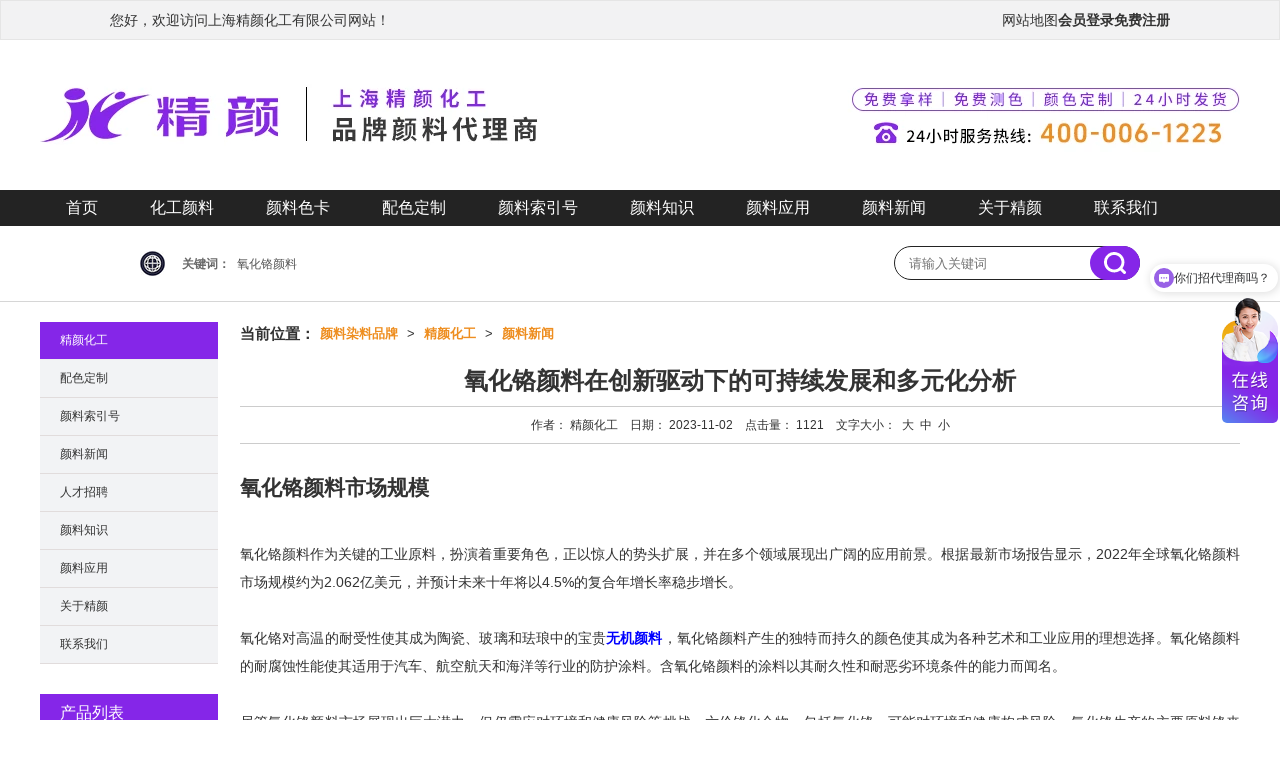

--- FILE ---
content_type: text/html
request_url: https://m.shzgf.com/news/2836.html
body_size: 10943
content:
<!DOCTYPE html>
<html lang="zh-CN">
<head>
<meta charset="utf-8" />
<meta name="viewport" content="width=device-width, initial-scale=1.0">
<title>氧化铬颜料在创新驱动下的可持续发展和多元化分析_精颜化工</title>
<meta name="description" content="氧化铬颜料作为关键的工业原料，扮演着重要角色，正以惊人的势头扩展，并在多个领域展现出广阔的应用前景。根据最新市场报告显示，2022年全球氧化铬颜料市场规模约为2.062亿美元，并预计未来十年将以4.5%的复合年增长率稳步增长。" />
<meta name="keywords" content="氧化铬颜料" />
<link rel="canonical" href="https://www.shzgf.com/news/2836.html" />
<link href="/favicon.ico" rel="shortcut icon" type="image/x-icon" />
<link href="/template/pc/skin/style/style_m.css" rel="stylesheet" media="screen" type="text/css" />
	<script>
		if (/Android|webOS|iPhone|iPad|iPod|BlackBerry|IEMobile|Opera Mini/i.test(navigator.userAgent)) {
		  // 如果是移动设备，则不做任何操作
		} else {
		  // 如果是 PC 设备，则跳转到对应的 PC 端链接
		  window.location.href = 'https://www.shzgf.com/news/2836.html';
		}
	</script>
	
<script type="text/javascript" src="/public/static/common/js/ey_global.js?v=v1.7.8"></script>
</head>
<body>
<header>
<div class="fixed-header layout-navbar-fixed">
    <div class="layout-navbar">
        <div class="logo1">
            <a href="https://m.shzgf.com"><img src="/template/pc/skin/images/logo.png" alt="上海精颜化工有限公司" title="进口颜料染料代理商-上海精颜化工" ></a>
        </div>
        <div class="dlzctc">
                                <a id="ey_infoid_v574413" rel="nofollow" href="/index.php?m=user&c=Users&a=login">会员中心</a>
                <script type="text/javascript">var tag_user_info_json = {"users_id":"3207cfdc3eb81f3d7107433af37fd6c9","username":"8f7dbd7ec1fbd0f9b4b686800bb05f39","nickname":"d27c6f960cfa97199d003f35f7c9af89","is_mobile":"15ea7a96c580c8bc0d0655723846d989","mobile":"aca7bd2c3d2f68a781b534fcafff94b0","is_email":"88369d35552747e69642132cf34dab3b","email":"7676ea3f468dc128048873e68126af73","users_money":"8628944c7d7993e84c76304f8e113393","frozen_money":"4e14f5b410f21954920544bdc1aaa6a0","scores":"1b0a18beb82ddc8198374bf79f55e3df","devote":"26a2e67b990c90964db93b417b585fc5","reg_time":"c16f575837d02a2b4298bd614c557057","last_login":"d6bec27f6971e6e6ab158450aa1e8d23","last_ip":"7e3363e5ce0b0b07dd33e3110339c9a8","login_count":"827c22ad5cd22a945e4be05e3c230138","head_pic":"9ef04fdf5232929de917a034a7f37585","province":"adb18310e4c92511440e717897e314de","city":"e157d3341a4e77e5b6f7058919730f37","district":"aab4c34eef3d25dbbbf8806c7a41181b","level":"89d418552ab3d8c0a3c5b4529f29f9ce","open_level_time":"5807e516088fcf40a266cc1248588532","level_maturity_days":"df07e620c33998a47f963d313c91d072","discount":"422665ce9e63e4afe958d01cc613d235","total_amount":"6586d4c5cf5577c1b260f40582788af6","order_total_amount":"251be0faa4efe52a14cb71f885e70ece","is_activation":"8eef616b88dad8b3fa59f56bcab0df56","register_place":"88f77403ed2f750b4dea839d8000fe21","open_id":"205edb2034da8bac91216c9c0e6d1f77","thirdparty":"6a34005bd1e8e0e886e7f8169f20c9a0","is_lock":"9070c8925db7e68ce107783dfab3f894","admin_id":"7c8af9bc0b85bba53f828cb9caed3332","lang":"cn","is_del":"94a1e39df0044c70d58870510e91c967","unread_notice_num":"2240e5a885a737fdd734d72f4a236789","update_time":"1efbef80ece726c6b7e72537ac0e2cbd","users_notes":"b14b82a64f37484657e1bb8ba85a0ce1","sex":"56feb01955aaddeacfd20b7756052da8","coin":"a02b88484f4eb3a90ac4cb8ed813f215","union_id":"8567c528d40fd2e05759884c95f17951","source":"eaee6ff2f4d7dd47c623a1d551a349ff","level_id":"238f1b010941fb75afe93c15bcacd57b","level_name":"be191524e334991c2ccec089ebb1817e","level_value":"387e8c64f5041201d3738a200df7c956","is_system":"a32ad6efadb5ad08c64ec058c8675bfd","amount":"07b63460131d744387310e5022922d0b","down_count":"d8c8d0e375f77d232c96d65114476247","discount_type":"8a68285b0e8bef49138837323335fda3","posts_count":"9663f6b9a4313ee6059f3f5a9427e197","ask_is_release":"910552b8c8fcab41224cf07974b1dbea","ask_is_review":"7bc7174c71d67438df0441955fb546e1","upgrade_type":"9508a2901fd490e6aee2ff00f45547ee","upgrade_order_money":"05e1e10bb4f48154e07f24867f5a0154","status":"040a8f55699c6beae1eda37a3a6ad1c4","add_time":"5e8800152b2c9cc51673217113791b29","url":"78a553520b16e2a4c7ed47f4cf45f869","t_uniqid":"ey_infoid_v574413","id":"ey_infoid_v574413","root_dir":""};</script>
                    <a href="/index.php?m=user&c=Users&a=Users&a=login" rel="nofollow" id="ey_reg_va8d93e" class="current">登录</a>
                <script type="text/javascript">var tag_user_reg_json = {"id":"ey_reg_va8d93e","txtid":"ey_a63f63853da26c2fc9be7f6aa6abf87a","txt":"","cartid":"ey_7cd61bae64e395c4bb8cfc17c57aaa34","img":"off","url":"\/index.php?m=user&c=Users&a=reg","type":"reg","currentstyle":"","currentclass":"","afterhtml":"","root_dir":"","lang":"cn"};</script>
                    <a href="/index.php?m=user&c=Users&a=reg" rel="nofollow" id="ey_reg_v079d1f" class="current">注册</a>
                <script type="text/javascript">var tag_user_reg_json = {"id":"ey_reg_v079d1f","txtid":"ey_25a7d2db3769ede343db405acc9d342d","txt":"","cartid":"ey_d980735dd8466ccfe7829665b4a7aad0","img":"off","url":"\/index.php?m=user&c=Users&a=reg","type":"reg","currentstyle":"","currentclass":"","afterhtml":"","root_dir":"","lang":"cn"};</script>
                    <a href="/index.php?m=user&c=Users&a=logout" rel="nofollow" id="ey_logout_v1c2a20" class="current">退出</a>
                <script type="text/javascript">var tag_user_logout_json = {"id":"ey_logout_v1c2a20","txtid":"ey_11f16b87f195d3cd0b4e124fcaa3c14a","txt":"","cartid":"ey_7a731ddffccf0dff8a3535c22d13fa35","img":"off","url":"\/index.php?m=user&c=Users&a=logout","type":"logout","currentstyle":"","currentclass":"","afterhtml":"","root_dir":"","lang":"cn"};</script>
        </div>
        <div class="navbar-toggle"><i class="iconfont icon-bars"></i></div>
    </div>
</div>

<!-- 侧边栏遮罩 -->
<div class="sidebar-overlay"></div>

<!-- Sidebar -->
<div class="sidebar">
    <section class="tbss">
                <form name="formsearch" action="/index.php?m=home&c=Search&a=lists" onsubmit="return searchForm();">
            <div class="search_div">
                <input type="text" name="keywords" id="keywords" class="search-keyword" placeholder="请输入关键词">
                <button type="submit" class="search-submit">搜索</button>
                <input type="hidden" name="diyfields" value="color,application">                <input type="hidden" name="m" value="home" /><input type="hidden" name="c" value="Search" /><input type="hidden" name="a" value="lists" /><input type="hidden" name="typeid" id="typeid" value="3,6,147,204,206,231" /><input type="hidden" name="method" value="1" /><input type="hidden" name="type" id="type" value="sonself" />            </div>
        </form>
            </section>

    <ul class="navbar-menu-wrapper accordion-section">
        <li class="navbar-item"><a href="https://m.shzgf.com" class="menu-home"><i class="iconfont icon-home"></i>首页</a></li>
                <li class="navbar-item">
            <span>化工颜料 ></span>
            <ul>
                                <li><a href="/youjiyanliao_1.html">有机颜料</a></li>
                                <li><a href="/wujiyanliao_1.html">无机颜料</a></li>
                                <li><a href="/jslhrl_1.html">金属络合染料</a></li>
                                <li><a href="/rongjiranliao_1.html">溶剂染料</a></li>
                                <li><a href="/srxrl_1.html">水溶性染料</a></li>
                                <li><a href="/namiyanliao_1.html">纳米颜料</a></li>
                                <li><a href="/tsyl_1.html">特殊颜料</a></li>
                                <li><a href="/yingguangyanliao_1.html">荧光颜料</a></li>
                                <li><a href="/yingguangranliao_1.html">荧光染料</a></li>
                                <li><a href="/semuli_1.html">色母粒</a></li>
                                <li><a href="/sjsj_1.html">色浆/色精</a></li>
                                <li><a href="/taibaifen_1.html">钛白粉</a></li>
                                <li><a href="/lsbhx_1.html">硫酸钡/硫化锌</a></li>
                                <li><a href="/tanhei_1.html">炭黑</a></li>
                                <li><a href="/zbj_1.html">增白剂</a></li>
                                <li><a href="/huagongzhuji_1.html">助剂</a></li>
                            </ul>
        </li>
                <li class="navbar-item">
            <span>颜料色卡 ></span>
            <ul>
                                <li><a href="/seka/yjsk_1.html">有机颜料色卡</a></li>
                                <li><a href="/seka/wjylsk_1.html">无机颜料色卡</a></li>
                                <li><a href="/seka/jsrlsk_1.html">金属络合染料色卡</a></li>
                                <li><a href="/seka/rjrlsk_1.html">溶剂染料色卡</a></li>
                                <li><a href="/seka/nlrlsk_1.html">尼龙加纤耐蒸煮颜料/染料色卡</a></li>
                                <li><a href="/seka/ygylsk_1.html">荧光颜料色卡</a></li>
                                <li><a href="/seka/ggylsk_1.html">感光变色颜料色卡</a></li>
                                <li><a href="/ppsk_1.html">品牌颜料色卡</a></li>
                                <li><a href="/sedutu.html">润巴颜料色度图</a></li>
                                <li><a href="/seka/tlsk_1.html">巴斯夫涂料颜料色卡</a></li>
                                <li><a href="/seka/sjsk_1.html">巴斯夫塑胶颜料色卡</a></li>
                            </ul>
        </li>
                <li class="navbar-item">
            <span>配色定制 ></span>
            <ul>
                                <li><a href="/peise/sjps_1.html">塑胶配色</a></li>
                                <li><a href="/peise/tlps_1.html">涂料配色</a></li>
                            </ul>
        </li>
                <li class="navbar-item">
            <span>颜料索引号 ></span>
            <ul>
                                <li><a href="/ylzs/rlsyh_1.html">染料索引号</a></li>
                            </ul>
        </li>
                <li class="navbar-item">
            <span>颜料新闻 ></span>
            <ul>
                                <li><a href="/news/zhfc_1.html">展会风采</a></li>
                            </ul>
        </li>
                <li class="navbar-item">
            <span>颜料知识 ></span>
            <ul>
                                <li><a href="/ylzs/yjylzs_1.html">有机颜料知识</a></li>
                                <li><a href="/ylzs/wjylzs_1.html">无机颜料知识</a></li>
                                <li><a href="/ylzs/rlzsdq_1.html">染料知识</a></li>
                                <li><a href="/ylzs/hgzjzs_1.html">化工助剂知识</a></li>
                            </ul>
        </li>
                <li class="navbar-item">
            <span>颜料应用 ></span>
            <ul>
                                <li><a href="/news/yjyl_1.html">有机颜料应用</a></li>
                                <li><a href="/news/wjyl_1.html">无机颜料应用</a></li>
                                <li><a href="/news/rlyy_1.html">金属络合染料应用</a></li>
                                <li><a href="/news/tbf_1.html">钛白粉应用</a></li>
                            </ul>
        </li>
        		<li class="navbar-item">
				<span>关于精颜 ></span>
				<ul>
										<li><a href="/cn/about/">公司简介</a></li>
										<li><a href="/cn/about/culture/">企业文化</a></li>
										<li><a href="/cn/about/xiaoshouwangluo/">优势愿景</a></li>
										<li><a href="/cn/about/xiangguanzizhi/">诚信资质</a></li>
										<li><a href="/cn/about/jingyanqiyuan/">起源与发展</a></li>
										<li><a href="/cn/about/feedback/index.html">投诉与建议</a></li>
					<li><a href="/cn/jobs/">人才招聘</a></li>				    <li><a href="https://profsmartform.xbongbong.com/userform.html?token=1a4ab056b9c39a4b81f49bba95611fb09&shareUserId=046561130129892079" rel="nofollow">色彩伙伴计划</a></li>
				</ul>
		</li>
		<li class="navbar-item"><a href="/cn/contact/" rel="nofollow"><span>联系我们</span></a></li>    </ul>
</div>
</header>
<div class="home-wrapper top-banner">
    <picture>
        <source srcset="/template/pc/skin/images/banner1.webp" type="image/webp">
        <img src="/template/pc/skin/images/banner1.jpg" alt="精颜品牌颜料染料代理"  style="width:100%; height:auto;">
    </picture>
    <section class="layout-main-content">
        <div class="content-wrapper">
            <div class="top_title2"><b>当前位置：</b>  <a href='/' class=''>颜料染料品牌</a> &gt; <a href='https://www.shzgf.com/list_1.html' class=''>精颜化工</a> &gt; <a href='/news/news_1.html'>颜料新闻</a></div>
            <section class="top_title3">
                <b>产品列表：</b>
                <ul>
                                        <li><a href='/youjiyanliao_1.html' >有机颜料</a></li>
                                        <li><a href='/wujiyanliao_1.html' >无机颜料</a></li>
                                        <li><a href='/jslhrl_1.html' >金属络合染料</a></li>
                                        <li><a href='/rongjiranliao_1.html' >溶剂染料</a></li>
                                        <li><a href='/srxrl_1.html' >水溶性染料</a></li>
                                        <li><a href='/namiyanliao_1.html' >纳米颜料</a></li>
                                        <li><a href='/tsyl_1.html' >特殊颜料</a></li>
                                        <li><a href='/yingguangyanliao_1.html' >荧光颜料</a></li>
                                        <li><a href='/yingguangranliao_1.html' >荧光染料</a></li>
                                        <li><a href='/semuli_1.html' >色母粒</a></li>
                                        <li><a href='/sjsj_1.html' >色浆/色精</a></li>
                                        <li><a href='/taibaifen_1.html' >钛白粉</a></li>
                                        <li><a href='/lsbhx_1.html' >硫酸钡/硫化锌</a></li>
                                        <li><a href='/tanhei_1.html' >炭黑</a></li>
                                        <li><a href='/zbj_1.html' >增白剂</a></li>
                                        <li><a href='/huagongzhuji_1.html' >助剂</a></li>
                                    </ul>
            </section>
            <article class="markdown-body">
                <header>
                    <h1>氧化铬颜料在创新驱动下的可持续发展和多元化分析</h1>
                    <div class="news-info">
                        作者： 精颜化工 | 日期： 2023-11-02 | 点击量：<script src='/index.php?m=api&c=Ajax&a=arcclick&type=view&aids=2836' type='text/javascript' language='javascript'></script>                    </div>
                </header>
                <section class="main-txt">
                    <h2>
	氧化铬颜料市场规模</h2>
<br />
<div>
	氧化铬颜料作为关键的工业原料，扮演着重要角色，正以惊人的势头扩展，并在多个领域展现出广阔的应用前景。根据最新市场报告显示，2022年全球氧化铬颜料市场规模约为2.062亿美元，并预计未来十年将以4.5%的复合年增长率稳步增长。</div>
<br />
<div>
	氧化铬对高温的耐受性使其成为陶瓷、玻璃和珐琅中的宝贵<a href="https://www.shzgf.com/wujiyanliao_1.html">无机颜料</a>，氧化铬颜料产生的独特而持久的颜色使其成为各种艺术和工业应用的理想选择。氧化铬颜料的耐腐蚀性能使其适用于汽车、航空航天和海洋等行业的防护涂料。含氧化铬颜料的涂料以其耐久性和耐恶劣环境条件的能力而闻名。</div>
<br />
<div>
	尽管氧化铬颜料市场展现出巨大潜力，但仍需应对环境和健康风险等挑战。六价铬化合物，包括氧化铬，可能对环境和健康构成风险。氧化铬生产的主要原料铬来自有限的地理位置，关键原料铬的价格可能因全球市场动态、供需不平衡和地缘政治因素而波动。因此，与氧化铬相关的风险可能会降低接受率，进一步阻碍业务增长。</div>
<br />
<div>
	<img alt="氧化铬绿颜料" src="https://www.shzgf.com/uploads/allimg/20220318/173.jpg" style="width: 680px; height: 453px;" /></div>
<br />
<h2>
	氧化铬颜料市场趋势</h2>
<br />
<div>
	在市场趋势方面，行业对可持续和环保实践的日益重视正在推动对更清洁和更绿色的氧化铬生产方法的研究。同时，对纳米氧化铬应用的研究正在扩大，其在电子、传感器、催化和先进材料中具有潜在用途。制造商也在积极探索<a href="https://www.shzgf.com/nubiola_smm4.html">氧化铬颜料</a>的回收和再利用方法，以减少资源浪费并最大限度地降低对环境的影响。</div>
<br />
<h2>
	氧化铬颜料市场分析</h2>
<br />
<div>
	根据类型，氧化铬市场分为颜料级、冶金级、耐火级和其他工业级。2022年氧化铬颜料的市场价值大约为2.062亿美元。其中<a href="https://www.shzgf.com/bayferrox_gn.html">氧化铬绿</a>颜料产生的强烈而持久的绿色使其成为陶瓷、玻璃和油漆中颜料和着色剂的首选。绿色氧化铬赋予的绿色在玻璃行业用于制造彩色玻璃器皿、装饰玻璃和彩色玻璃。</div>
<br />
<div>
	根据形式，氧化铬市场分为粉末、分散体、糊状物，其中，氧化铬颜料粉末在市场中占据重要份额，在2022年占据了约40%的主导市场份额，预计到2032年将以有利可图的速度增长。氧化铬粉末可以很容易地混合，以在陶瓷、油漆和涂料的颜料和着色剂中实现一致和鲜艳的颜色。</div>
<br />
<div>
	根据应用，氧化铬市场分为颜料和着色剂、冶金、陶瓷、涂料和油漆、磨料等。颜料和着色剂在2022年占据主导市场份额，预计在2023年至2032年期间将以4.5%的复合年增长率增长。氧化铬颜料产生的强烈绿色是陶瓷、油漆和涂料等行业的关键驱动力，这些行业需要丰富持久的颜色。因此，氧化铬的高质量服务和不断增长的使用量预计将加快业务增长。</div>
<br />
<div>
	综合而言，氧化铬颜料市场在不断推动创新技术和可持续发展的同时，也需要关注环境风险管理并应对原料供应的不稳定性。随着全球对可持续发展的不断重视，氧化铬颜料市场有望在创新驱动下实现多领域应用的持续增长。</div>                </section>
            </article>

            <aside class="recommend">
                <b>推荐文章：</b>
                <ul>
                                        <li>
                        <a href="/news/3278.html">
                            <figure class="rec-item">
                                <picture>
                                    <source srcset="https://www.shzgf.com/uploads/150810/62.webp" type="image/webp">
                                    <img src="https://www.shzgf.com/uploads/150810/62.jpg" alt="KRAHN Chemie将分销Vibrantz群青、钒酸铋等" loading="lazy">
                                </picture>
                                <figcaption>
                                    <h3 class="rec-title">KRAHN Chemie将分销Vibrantz群青、钒酸铋等</h3>
                                    <p class="rec-desc">KRAHN Chemie将分销Vibrantz高性能颜料产品，包括群青、钒酸铋颜料、CICP复合颜料、氧化铁、防腐颜料和氧化铬绿到有机物的多个产品组等，进一步丰富产品线，满足塑料、涂料、油墨等行业对高性能颜料的多样化需求。</p>
                                </figcaption>
                            </figure>
                        </a>
                    </li>
                                        <li>
                        <a href="/news/1776.html">
                            <figure class="rec-item">
                                <picture>
                                    <source srcset="https://www.shzgf.com/uploads/200713/370.webp" type="image/webp">
                                    <img src="https://www.shzgf.com/uploads/200713/370.jpg" alt="巴斯夫2021年汽车OEM涂料颜色报告" loading="lazy">
                                </picture>
                                <figcaption>
                                    <h3 class="rec-title">巴斯夫2021年汽车OEM涂料颜色报告</h3>
                                    <p class="rec-desc">巴斯夫最新发布的《巴斯夫2021年汽车OEM涂料颜色报告》显示，市场对一些颜色的喜爱更加明确，而一些流行色则常年下滑，尽管流行颜色发生了变化，白色、黑色、银色和灰色等颜色仍然是最受欢迎的车身颜色。</p>
                                </figcaption>
                            </figure>
                        </a>
                    </li>
                                        <li>
                        <a href="/news/1652.html">
                            <figure class="rec-item">
                                <picture>
                                    <source srcset="https://www.shzgf.com/uploads/200713/310-lp.webp" type="image/webp">
                                    <img src="https://www.shzgf.com/uploads/200713/310-lp.jpg" alt="化工巨头亨斯迈与KPX化学在韩国成立合资公司" loading="lazy">
                                </picture>
                                <figcaption>
                                    <h3 class="rec-title">化工巨头亨斯迈与KPX化学在韩国成立合资公司</h3>
                                    <p class="rec-desc">世界领先的特种化学品制造商亨斯迈集团与韩国领先的聚氨酯多元醇生产商KPX化学公司基于MDI的聚氨酯宣布成立一家名为KPX HUNTSMANPOLYURETHANES AUTOMOTIVE CO.LTD的合资企业(KHPUA)。该合资企业将通过KPX化学公司蔚山工厂的特种聚氨酯生产设施，预计将于今年10月底开始运营。</p>
                                </figcaption>
                            </figure>
                        </a>
                    </li>
                                        <li>
                        <a href="/news/3176.html">
                            <figure class="rec-item">
                                <picture>
                                    <source srcset="https://www.shzgf.com/uploads/150810/20.webp" type="image/webp">
                                    <img src="https://www.shzgf.com/uploads/150810/20.jpg" alt="氧化铁颜料价格上涨趋势分析及行业应对建议" loading="lazy">
                                </picture>
                                <figcaption>
                                    <h3 class="rec-title">氧化铁颜料价格上涨趋势分析及行业应对建议</h3>
                                    <p class="rec-desc">氧化铁颜料价格上涨的消息在行业内引发关注，本文分析了导致价格上涨的原因、市场供需变化以及对涂料、建筑、塑料等下游行业的影响。针对成本压力、环保要求及供应链问题，提供了行业应对策略，帮助企业在价格波动中保持竞争力。</p>
                                </figcaption>
                            </figure>
                        </a>
                    </li>
                                        <li>
                        <a href="/news/3240.html">
                            <figure class="rec-item">
                                <picture>
                                    <source srcset="https://www.shzgf.com/uploads/150810/44.webp" type="image/webp">
                                    <img src="https://www.shzgf.com/uploads/150810/44.jpg" alt="全球分散剂市场规模、份额与趋势预测报告（2025-2030）" loading="lazy">
                                </picture>
                                <figcaption>
                                    <h3 class="rec-title">全球分散剂市场规模、份额与趋势预测报告（2025-2030）</h3>
                                    <p class="rec-desc">2025–2030年全球分散剂市场将稳步增长，预计年复合增长率达6.0%。本文深入分析分散剂的类型（水性、溶剂型）、结构（阴离子、非离子、两性）、终端用途（涂料、油墨、建筑等）及欧洲、北美、亚太地区的发展趋势与市场机遇。</p>
                                </figcaption>
                            </figure>
                        </a>
                    </li>
                                        <li>
                        <a href="/news/1673.html">
                            <figure class="rec-item">
                                <picture>
                                    <source srcset="https://www.shzgf.com/uploads/200713/318-lp.webp" type="image/webp">
                                    <img src="https://www.shzgf.com/uploads/200713/318-lp.jpg" alt="巴斯夫与上下游产业合作企业成立“可持续发展共建联盟”" loading="lazy">
                                </picture>
                                <figcaption>
                                    <h3 class="rec-title">巴斯夫与上下游产业合作企业成立“可持续发展共建联盟”</h3>
                                    <p class="rec-desc">2021年10月19日，由上海巴斯夫倡议，携手价值链上下游伙伴共同创建的“可持续发展共建联盟”正式成立，该联盟旨在聚拢产业链合作方，推动各个关键行业低碳发展，推广循环经济。</p>
                                </figcaption>
                            </figure>
                        </a>
                    </li>
                                        <li>
                        <a href="/news/2520.html">
                            <figure class="rec-item">
                                <picture>
                                    <source srcset="https://www.shzgf.com/uploads/allimg/20220318/111.webp" type="image/webp">
                                    <img src="https://www.shzgf.com/uploads/allimg/20220318/111.jpg" alt="科学家发现一种新的白色颜料替代品" loading="lazy">
                                </picture>
                                <figcaption>
                                    <h3 class="rec-title">科学家发现一种新的白色颜料替代品</h3>
                                    <p class="rec-desc">仿生学研究所向瑞士Impossible Materials公司授予了希望之光奖，用于研究二氧化钛 (钛白粉) 的天然替代品。该公司在明亮的白色甲壳虫身上寻找白色颜料替代品的灵感，他们发现它的身体具有扩散光波的结构，使其完全变白，该公司的设计团队用纤维素废料创造了一种类似的结构，可以生产白色染料，据称它可以制造出比二氧化...</p>
                                </figcaption>
                            </figure>
                        </a>
                    </li>
                                        <li>
                        <a href="/news/1657.html">
                            <figure class="rec-item">
                                <picture>
                                    <source srcset="https://www.shzgf.com/uploads/200713/314-lp.webp" type="image/webp">
                                    <img src="https://www.shzgf.com/uploads/200713/314-lp.jpg" alt="上海巴斯夫拟建9万吨/年MDI项目" loading="lazy">
                                </picture>
                                <figcaption>
                                    <h3 class="rec-title">上海巴斯夫拟建9万吨/年MDI项目</h3>
                                    <p class="rec-desc">近日，上海市生态环境局对上海巴斯夫聚氨酯有限公司MDI精制扩建项目影响评价信息进行报批前公示，该项目计划总投资3.4亿元，建设MDI产能9万吨/年精制装置以及配套储罐区。目前，巴斯夫在上海共有两个基地为巴斯夫上海浦东科技创新园、巴斯夫上海漕泾基地。
</p>
                                </figcaption>
                            </figure>
                        </a>
                    </li>
                                        <li>
                        <a href="/news/3426.html">
                            <figure class="rec-item">
                                <picture>
                                    <source srcset="https://www.shzgf.com/uploads/150810/232.webp" type="image/webp">
                                    <img src="https://www.shzgf.com/uploads/150810/232.jpg" alt="巴斯夫将其光学增白剂业务出售给Catexel" loading="lazy">
                                </picture>
                                <figcaption>
                                    <h3 class="rec-title">巴斯夫将其光学增白剂业务出售给Catexel</h3>
                                    <p class="rec-desc">巴斯夫宣布将其护理化学品部门旗下的光学增白剂业务剥离并出售给Catexel。该业务主要应用于洗衣液和洗涤剂配方，涵盖全球相关业务及位于瑞士的生产基地。此次交易是巴斯夫战略转型的一部分，预计将于2026年第一季度完成交割。</p>
                                </figcaption>
                            </figure>
                        </a>
                    </li>
                                        <li>
                        <a href="/news/2887.html">
                            <figure class="rec-item">
                                <picture>
                                    <source srcset="https://www.shzgf.com/uploads/150108/12.webp" type="image/webp">
                                    <img src="https://www.shzgf.com/uploads/150108/12.jpg" alt="Sun Chemical宣布调整钛阳化学颜料及颜料分散体价格" loading="lazy">
                                </picture>
                                <figcaption>
                                    <h3 class="rec-title">Sun Chemical宣布调整钛阳化学颜料及颜料分散体价格</h3>
                                    <p class="rec-desc">钛阳化学Sun Chemical宣布将于2024年4月1日或合同允许的时间开始调整其颜料和颜料分散体的价格。这次价格上涨将影响大部分Sun Chemical钛阳化学颜料产品组合。这些价格调整是由于过去18个月劳动力成本、全球通货膨胀和不断上升的能源费用。尽管原材料成本存在一定的缓解因素，但并没有足够的价格降低来抵消整体...</p>
                                </figcaption>
                            </figure>
                        </a>
                    </li>
                                    </ul>
            </aside>

            <div class="prnext">
                                <p><a href="/news/2834.html">上一篇 : 博拉炭黑实施Blue Yonder供应链平台​解决方案</a></p>
                                <p><a href="/news/2842.html">下一篇 : 巴斯夫汽车色彩创新与颜料和染料创新趋势</a></p>
                            </div>
        </div>
    </section>
    <picture>
        <source srcset="/template/pc/skin/images/footer-img.webp" type="image/webp">
        <img class="mt20" src="/template/pc/skin/images/footer-img.jpg" alt="致力于研究品牌颜料应用技术开发" loading="lazy" style="width:100%; height:auto;">
    </picture>
</div>
<footer class="footer-section">
	<div class="container">
		<div class="mobile">		
			<section id="yddb">
					<p class="jszc">技术支持: 免费对色测色 | 免费拿样 | 颜色定制</p>
					<p class="zxrx"><a href="tel:400 006 1223">24小时咨询热线：<br /><b>400-006-1223</b></a></p>
					<div class="gzh">
						<figure class="wxgzh">
                            <picture>
                                <source srcset="/template/pc/skin/images/gzh.webp" type="image/webp">
                                <img src="/template/pc/skin/images/gzh.png" alt="精颜公众号" loading="lazy"/>
                            </picture>
                            <figcaption>微信公众号</figcaption>
                        </figure>
                        
                        <figure class="wxgzh">
                            <picture>
                                <source srcset="/template/pc/skin/images/douy.webp" type="image/webp">
                                <img src="/template/pc/skin/images/douy.png" alt="精颜抖音号" loading="lazy"/>
                            </picture>
                            <figcaption>抖音</figcaption>
                        </figure>
					</div>
					<p class="dizhi">关注我们随时了解更多产品与新品动态</p>
					<p class="Copyright">备案号：<a href="https://beian.miit.gov.cn"  rel="nofollow noopener noreferrer">沪ICP备12039726号-1</a> <br />Copyright © 2025 上海精颜化工有限公司</p>
			</section>
			<section class="foot-nav">
								<form  name="formsearch" action="/index.php?m=home&c=Search&a=lists" onsubmit="return searchForm();">
					<div class="search_div2">
						<input name="keywords" id="keywords search-keyword" type="text" style="color:black" class="search-keyword" placeholder="请输入搜索关键词" value="" autocomplete="off" />
						<button type="submit" class="search-submit">搜索</button>
						<input type="hidden" name="diyfields" value="color,application">						<input type="hidden" name="m" value="home" /><input type="hidden" name="c" value="Search" /><input type="hidden" name="a" value="lists" /><input type="hidden" name="typeid" id="typeid" value="3,6,147,204,206,231" /><input type="hidden" name="method" value="1" /><input type="hidden" name="type" id="type" value="sonself" />					</div>
				</form>
								<ul>
					<li><a href="https://m.shzgf.com/">首页</a></li>
					<li><a href="/list_1.html">产品列表</a></li><li><a href="/seka_1.html">颜料色卡</a></li><li><a href="/peise/peise_1.html">配色定制</a></li>					<li><a href="tel:400 006 1223" rel="nofollow">电话</a></li>
                </ul>
			</section>
		</div>
	</div>
</footer>
<!-- 应用插件标签 start -->
 <input type="hidden" name="diyfields" value=""><!-- 应用插件标签 end -->

<script>
var _hmt = _hmt || [];
(function() {
  var hm = document.createElement("script");
  hm.src = "https://hm.baidu.com/hm.js?1f4c69525b54fc9e88abbf5553726ca9";
  var s = document.getElementsByTagName("script")[0]; 
  s.parentNode.insertBefore(hm, s);
})();
</script>
<script language="javascript" type="text/javascript" src="/template/pc/skin/js/flexible.js"></script>
<script language="javascript" type="text/javascript" src="/template/pc/skin/js/sidebar.js"></script>
<script type="text/javascript">var root_dir="";var ey_aid=2836;</script>
<script language="javascript" type="text/javascript" src="/public/static/common/js/ey_footer.js?v=v1.7.8.0"></script>
</body>
</html>


--- FILE ---
content_type: text/html
request_url: https://www.shzgf.com/news/2836.html
body_size: 14546
content:
<!DOCTYPE html>
<html lang="zh-CN">
<head>
	<meta charset="utf-8" />
	<title>氧化铬颜料在创新驱动下的可持续发展和多元化分析_精颜化工</title>
	<meta name="keywords" content="氧化铬颜料" />
	<meta name="description" content="氧化铬颜料作为关键的工业原料，扮演着重要角色，正以惊人的势头扩展，并在多个领域展现出广阔的应用前景。根据最新市场报告显示，2022年全球氧化铬颜料市场规模约为2.062亿美元，并预计未来十年将以4.5%的复合年增长率稳步增长。" />
	<meta name="applicable-device" content="pc">
	<meta name="mobile-agent" content="format=html5; url=https://m.shzgf.com/news/2836.html">
    <link rel="alternate" media="only screen and (max-width: 640px)"  href="https://m.shzgf.com/news/2836.html" />
	<link href="/favicon.ico" rel="shortcut icon" type="image/x-icon"/>
	<script type="text/javascript">
    document.addEventListener('DOMContentLoaded', function() {
        var userAgent = navigator.userAgent.toLowerCase();
        var isMobile = /iphone|ipod|android|windows phone|blackberry|webos/.test(userAgent);
        var isTablet = /ipad/.test(userAgent);
        if (isMobile && !isTablet) {
            window.location.href = "https://m.shzgf.com/news/2836.html";
        }
    });
    </script>
    <link href="/template/pc/skin/style/reset.css" rel="stylesheet" media="screen" type="text/css" />
<link href="/template/pc/skin/style/stylepc.css" rel="stylesheet" media="screen" type="text/css" />
<script type="text/javascript" src="/public/static/common/js/ey_global.js?v=v1.7.8"></script>
</head>
<body>
<heade>
<section class="header_div">
    <div id="header" id="_userlogin">
            <div id="hygl" class="auto960">
                <p id="qzbq"> 您好，欢迎访问上海精颜化工有限公司网站！</p>
                <p id="zcdl">
                    <a href="https://www.shzgf.com/sitemap.xml" target="_blank">网站地图</a>
												<a id="ey_infoid_v07b577" rel="nofollow" href="/index.php?m=user&c=Users&a=login">会员中心</a>
						<script type="text/javascript">var tag_user_info_json = {"users_id":"92e6c1e4ef1d8e122492bddc3f5c397d","username":"0754121139289195feef06bdef42350b","nickname":"64fd3f235f23e22cfb5593372db94843","is_mobile":"58d922ce40636eda7a9f7bb0f3b5c105","mobile":"2e772c205695f7f2d3dd4a8ba4abbfbc","is_email":"68b8972f03e14eb2a680ce5e3de02727","email":"46e5204677cc270ec5161b27b08a54ea","users_money":"aa62f74ec1b5a44e21c4acb2c6f88f8a","frozen_money":"3e96de34a1aa76889d903eb66ccec888","scores":"d58da18d643b4b4e745c404131cc47d6","devote":"b80cd7fccd5e48ad63dbc13ecbff6d81","reg_time":"790d154f9b0da87b9ce26ecf0365bba1","last_login":"f021cae7b0ca7c2e4c2441dfc0955200","last_ip":"8e6baa4cc541b233990bc9273d36ccf6","login_count":"b91ec80a63552b38d78f766bf8563caa","head_pic":"0e65c74dd545ea09b29025f61511afb1","province":"50f0c9829bc0633351ddb8e477e1382c","city":"80b209f927a5aceed0cdb0b1f6c657cd","district":"28b105d292de455c30f459e95a4a0ae3","level":"39281647fd1bcf78713ff21c9c9b43e5","open_level_time":"85044ba4428aba36be6a5f57a97baa1e","level_maturity_days":"bd30efe8a3eacb257b0a1807ae54d01d","discount":"4dbd92c25a350758b4957c07731ea678","total_amount":"59f632bbae5086383efcd9a8ca115a45","order_total_amount":"56659910d44788eb95555fb0de9d5c1c","is_activation":"d5a372053c020278d837f70e2028fd5c","register_place":"162f425f548d2e761db9742f1a7037af","open_id":"a113611281acef72418dee63219f25c8","thirdparty":"d24414fe90ff8d76a3a03ecac14a56c0","is_lock":"49d299bd2999850e1857d7cbe88a64e4","admin_id":"33bf9cd15fda2da156ec0a4a21c99a6b","lang":"bb35a6fc0605cfd6b4c34a60404b73dd","is_del":"79ff4841f653d8835e99aef23546ef75","unread_notice_num":"89938d708425a4c641444be4981ec094","update_time":"613f972287e918eb7d3c7fc386481baa","users_notes":"4eb527596ab9a92a06941b2e1c7cfe46","sex":"d34be46e4c698ca98c6442fe133909e8","coin":"17a4db4098a2cd8106217857eb2cb7f2","union_id":"00f4f9ded55182cabd8d30fce3b4db79","source":"9eb762cee155fce563d7d029245f29c0","level_id":"16ad274c22b8ca1bdc37fd34a1b87ca4","level_name":"f57f4a7270ac6e4836615ce3badc9a9e","level_value":"d19da5f37effc305622881a081b9d793","is_system":"2999ed611572ffa9ffb736c83c93afa4","amount":"3293a1c53d36ae90e9eacc30af3435ce","down_count":"00c35281b53dbb125fad4bb81302b532","discount_type":"5c84095e8d0f8a8d6bc3c38fcedec45f","posts_count":"25210f7f8f752fc6e44ea5ff00030d73","ask_is_release":"23817cd1c2b476b781813e7b1f7bae59","ask_is_review":"b64fe84e0426a45bccfd81b8d22676a9","upgrade_type":"fb0cefcb6b34fd8028dfbc9f3e1511ec","upgrade_order_money":"b9e1510aaa2cddc48705997620ab11fa","status":"5af6556e66c772bdc9bf338e1c0dc0c3","add_time":"f1ed61321d4cf969b02c7da391d228f0","url":"7005798b97d86d849cb5f240912e0d1c","t_uniqid":"ey_infoid_v07b577","id":"ey_infoid_v07b577","root_dir":""};</script>
							<a rel="nofollow" href="/index.php?m=user&c=Users&a=login" id="ey_reg_vfe8247"  class="current">会员登录</a>
						<script type="text/javascript">var tag_user_reg_json = {"id":"ey_reg_vfe8247","txtid":"ey_79909a796de420c6fccd1482e03eeb7b","txt":"","cartid":"ey_35f8adeedf8ca25414214d4616377c6c","img":"off","url":"\/index.php?m=user&c=Users&a=reg","type":"reg","currentstyle":"","currentclass":"","afterhtml":"","root_dir":""};</script>
							<a rel="nofollow" href="/index.php?m=user&c=Users&a=reg" id="ey_reg_v4b8ac7"  class="current">免费注册</a>
						<script type="text/javascript">var tag_user_reg_json = {"id":"ey_reg_v4b8ac7","txtid":"ey_5cc9332453aa4cd5a239d51470790594","txt":"","cartid":"ey_d0cdd69512a347947d55a050826acfc5","img":"off","url":"\/index.php?m=user&c=Users&a=reg","type":"reg","currentstyle":"","currentclass":"","afterhtml":"","root_dir":""};</script>
							<a rel="nofollow" href="/index.php?m=user&c=Users&a=logout" id="ey_logout_vd7fe06"  class="current">退出</a>
						<script type="text/javascript">var tag_user_logout_json = {"id":"ey_logout_vd7fe06","txtid":"ey_38c847b7c2942bd0fd9f9165cb873459","txt":"","cartid":"ey_2ca9a8af84d96264ab799fed8253f170","img":"off","url":"\/index.php?m=user&c=Users&a=logout","type":"logout","currentstyle":"","currentclass":"","afterhtml":"","root_dir":""};</script>
                </p>
            </div>
    </div>
</section>

<section class="headerlogo">
    <a href="https://www.shzgf.com/" title="进口颜料染料代理商-上海精颜化工"><picture>
  <source srcset="/template/pc/skin/images/jylogo.webp" type="image/webp">
  <img src="/template/pc/skin/images/jylogo.jpg" alt="上海精颜化工有限公司" >
</picture></a>
</section>
</heade>

<nav class="navdiv">
	<div id="nav2">
		<ul class="topnav2">
			<li><a href="https://www.shzgf.com" rel="nofollow" >首页</a></li>
			<li><a href='/list_1.html' target="_blank">化工颜料</a>			    <ul class="subnav2">
											<li>
							<a href="/youjiyanliao_1.html" target="_blank" >有机颜料</a>
															<ul class="subnav3">
																			<li>
											<a href="/dic_1.html" target="_blank" >DIC颜料</a>
																					</li>
																			<li>
											<a href="/ranbar_youji1.html" target="_blank" >润巴有机颜料</a>
																					</li>
																			<li>
											<a href="/basf_youji1.html" target="_blank" >巴斯夫颜料</a>
																							<ul class="subna4">
																											<li><a href="/basf_paliotol_1.html" target="_blank" >巴斯夫葩丽特颜料</a> </li>
																											<li><a href="/basf_cromophtal_1.html" target="_blank" >巴斯夫固美透颜料</a> </li>
																											<li><a href="/basf_irgalite_1.html" target="_blank" >巴斯夫艳佳丽颜料</a> </li>
																											<li><a href="/basf_irgazin_1.html" target="_blank" >巴斯夫艳佳鲜颜料</a> </li>
																											<li><a href="/basf_cinquasia_1.html" target="_blank" >巴斯夫鲜贵色颜料</a> </li>
																											<li><a href="/basf_heliogen_1.html" target="_blank" >巴斯夫海丽晶颜料</a> </li>
																											<li><a href="/basf_paliogen_1.html" target="_blank" >巴斯夫百丽晶颜料</a> </li>
																									</ul>
																					</li>
																			<li>
											<a href="/clariant_youji1.html" target="_blank" >科莱恩颜料</a>
																							<ul class="subna4">
																											<li><a href="/clariant_graphtol_1.html" target="_blank" >科莱恩Graphtol颜料</a> </li>
																											<li><a href="/clariant_hansa_1.html" target="_blank" >科莱恩Hansa颜料</a> </li>
																											<li><a href="/clariant_pvfast_1.html" target="_blank" >科莱恩PV Fast颜料</a> </li>
																											<li><a href="/clariant_hostaperm_1.html" target="_blank" >科莱恩Hostaperm颜料</a> </li>
																											<li><a href="/clariant_novoperm_1.html" target="_blank" >科莱恩Novoperm颜料</a> </li>
																											<li><a href="/clariant_permanent_1.html" target="_blank" >科莱恩Permanent颜料</a> </li>
																									</ul>
																					</li>
																			<li>
											<a href="/lsyl_1.html" target="_blank" >朗盛颜料</a>
																					</li>
																			<li>
											<a href="/gtm_youjiyanliao_1.html" target="_blank" >高透明有机颜料</a>
																					</li>
																	</ul>
													</li>
											<li>
							<a href="/wujiyanliao_1.html" target="_blank" >无机颜料</a>
															<ul class="subnav3">
																			<li>
											<a href="/yht_1.html" target="_blank" >氧化铁颜料</a>
																							<ul class="subna4">
																											<li><a href="/bayferrox_1.html" target="_blank" >拜耳乐氧化铁颜料</a> </li>
																											<li><a href="/yipin_1.html" target="_blank" >一品氧化铁</a> </li>
																											<li><a href="/sicotrans_1.html" target="_blank" >巴斯夫透明氧化铁颜料</a> </li>
																									</ul>
																					</li>
																			<li>
											<a href="/rbwjyl_1.html" target="_blank" >润巴无机颜料</a>
																					</li>
																			<li>
											<a href="/basf_wuji1.html" target="_blank" >巴斯夫无机颜料</a>
																							<ul class="subna4">
																											<li><a href="/sicomin_1.html" target="_blank" >巴斯夫钼铬酸铅颜料</a> </li>
																											<li><a href="/basf_sicopal_1.html" target="_blank" >巴斯夫钒酸铋颜料</a> </li>
																											<li><a href="/basf_sicotan_1.html" target="_blank" >巴斯夫铬镍钛黄</a> </li>
																											<li><a href="/paliotan_1.html" target="_blank" >巴斯夫复合无机颜料</a> </li>
																									</ul>
																					</li>
																			<li>
											<a href="/qunqing_1.html" target="_blank" >群青颜料</a>
																							<ul class="subna4">
																											<li><a href="/holliday_1.html" target="_blank" >好利得群青颜料</a> </li>
																											<li><a href="/nubiola_1.html" target="_blank" >纽碧莱/福禄群青颜料</a> </li>
																									</ul>
																					</li>
																	</ul>
													</li>
											<li>
							<a href="/jslhrl_1.html" target="_blank" >金属络合染料</a>
															<ul class="subnav3">
																			<li>
											<a href="/basf_orasol_1.html" target="_blank" >巴斯夫染料-金属络合染料</a>
																					</li>
																			<li>
											<a href="/rbjsrl_1.html" target="_blank" >润巴金属络合染料</a>
																					</li>
																			<li>
											<a href="/clariant_savinyl_1.html" target="_blank" >科莱恩染料-金属络合染料</a>
																					</li>
																	</ul>
													</li>
											<li>
							<a href="/rongjiranliao_1.html" target="_blank" >溶剂染料</a>
															<ul class="subnav3">
																			<li>
											<a href="/macrolex_1.html" target="_blank" >朗盛Macrolex染料</a>
																					</li>
																			<li>
											<a href="/lzrl_1.html" target="_blank" >润巴溶剂染料</a>
																					</li>
																			<li>
											<a href="/basf_oracet_1.html" target="_blank" >巴斯夫Oracet染料</a>
																					</li>
																			<li>
											<a href="/clariant_ranliao1.html" target="_blank" >科莱恩溶剂染料</a>
																							<ul class="subna4">
																											<li><a href="/polysynthren_1.html" target="_blank" >科莱恩Polysynthren染料</a> </li>
																											<li><a href="/clariant_solvaperm_1.html" target="_blank" >科莱恩Solvaperm染料</a> </li>
																									</ul>
																					</li>
																	</ul>
													</li>
											<li>
							<a href="/srxrl_1.html" target="_blank" >水溶性染料</a>
															<ul class="subnav3">
																			<li>
											<a href="/rbjxrl_1.html" target="_blank" >润巴碱性染料</a>
																					</li>
																			<li>
											<a href="/rbsxrl_1.html" target="_blank" >润巴酸性染料</a>
																					</li>
																			<li>
											<a href="/rbzjrl_1.html" target="_blank" >润巴直接染料</a>
																					</li>
																	</ul>
													</li>
											<li>
							<a href="/namiyanliao_1.html" target="_blank" >纳米颜料</a>
															<ul class="subnav3">
																			<li>
											<a href="/microlith_1.html" target="_blank" >巴斯夫Microlith纳米颜料</a>
																					</li>
																			<li>
											<a href="/rbyfsyl_1.html" target="_blank" >润巴Ranbar预分散颜料</a>
																					</li>
																	</ul>
													</li>
											<li>
							<a href="/tsyl_1.html" target="_blank" >特殊颜料</a>
															<ul class="subnav3">
																			<li>
											<a href="/gwyl_1.html" target="_blank" >感温变色颜料</a>
																					</li>
																			<li>
											<a href="/ggyl_1.html" target="_blank" >感光变色颜料</a>
																					</li>
																			<li>
											<a href="/gbsrl_1.html" target="_blank" >光变色染料</a>
																					</li>
																			<li>
											<a href="/xfast_1.html" target="_blank" >巴斯夫水溶颜料</a>
																					</li>
																			<li>
											<a href="/basf_paliocrom_1.html" target="_blank" >巴斯夫效果颜料</a>
																					</li>
																	</ul>
													</li>
											<li>
							<a href="/yingguangyanliao_1.html" target="_blank" >荧光颜料</a>
															<ul class="subnav3">
																			<li>
											<a href="/xucheng_1.html" target="_blank" >旭成荧光颜料</a>
																							<ul class="subna4">
																											<li><a href="/xcfll_1.html" target="_blank" >旭成FLL环保荧光颜料</a> </li>
																											<li><a href="/xcfb_1.html" target="_blank" >旭成FB涂料油墨荧光颜料</a> </li>
																											<li><a href="/xcfl_1.html" target="_blank" >旭成FL耐高温荧光颜料</a> </li>
																									</ul>
																					</li>
																			<li>
											<a href="/ranbar_1.html" target="_blank" >润巴荧光颜料</a>
																							<ul class="subna4">
																											<li><a href="/rbk_1.html" target="_blank" >塑胶荧光颜料</a> </li>
																											<li><a href="/zsygf_1.html" target="_blank" >注塑荧光粉</a> </li>
																											<li><a href="/rbzq_1.html" target="_blank" >耐高温荧光粉</a> </li>
																											<li><a href="/rbd_1.html" target="_blank" >涂料荧光颜料</a> </li>
																											<li><a href="/ygfwyl_1.html" target="_blank" >荧光防伪颜料</a> </li>
																									</ul>
																					</li>
																	</ul>
													</li>
											<li>
							<a href="/yingguangranliao_1.html" target="_blank" >荧光染料</a>
															<ul class="subnav3">
																			<li>
											<a href="/lanxess_macrolex_1.html" target="_blank" >朗盛荧光染料</a>
																					</li>
																			<li>
											<a href="/rbygrl_1.html" target="_blank" >润巴荧光染料</a>
																					</li>
																			<li>
											<a href="/clariant_hostasol_1.html" target="_blank" >科莱恩荧光染料</a>
																					</li>
																	</ul>
													</li>
											<li>
							<a href="/semuli_1.html" target="_blank" >色母粒</a>
															<ul class="subnav3">
																			<li>
											<a href="/caisemuli_1.html" target="_blank" >彩色母粒</a>
																					</li>
																			<li>
											<a href="/gongnengmuli_1.html" target="_blank" >功能母粒</a>
																					</li>
																			<li>
											<a href="/heisemuli_1.html" target="_blank" >黑色母粒</a>
																					</li>
																			<li>
											<a href="/baisemuli_1.html" target="_blank" >白色母粒</a>
																					</li>
																			<li>
											<a href="/tsgml_1.html" target="_blank" >碳酸钙母粒</a>
																					</li>
																	</ul>
													</li>
											<li>
							<a href="/sjsj_1.html" target="_blank" >色浆/色精</a>
															<ul class="subnav3">
																			<li>
											<a href="/rbsj_1.html" target="_blank" >润巴环保色精</a>
																					</li>
																			<li>
											<a href="/basfsj_1.html" target="_blank" >巴斯夫水性色浆</a>
																					</li>
																	</ul>
													</li>
											<li>
							<a href="/taibaifen_1.html" target="_blank" >钛白粉</a>
															<ul class="subnav3">
																			<li>
											<a href="/dupont_1.html" target="_blank" >科慕钛白粉</a>
																					</li>
																			<li>
											<a href="/huntsman_1.html" target="_blank" >亨斯迈钛白粉</a>
																					</li>
																			<li>
											<a href="/lomon_1.html" target="_blank" >龙蟒佰利联钛白粉</a>
																					</li>
																			<li>
											<a href="/annada_1.html" target="_blank" >安纳达钛白粉</a>
																					</li>
																	</ul>
													</li>
											<li>
							<a href="/lsbhx_1.html" target="_blank" >硫酸钡/硫化锌</a>
															<ul class="subnav3">
																			<li>
											<a href="/fntlsb_1.html" target="_blank" >泛能拓硫酸钡</a>
																					</li>
																	</ul>
													</li>
											<li>
							<a href="/tanhei_1.html" target="_blank" >炭黑</a>
															<ul class="subnav3">
																			<li>
											<a href="/cabot_1.html" target="_blank" >卡博特炭黑</a>
																					</li>
																			<li>
											<a href="/orion_1.html" target="_blank" >欧励隆炭黑</a>
																					</li>
																			<li>
											<a href="/mitsubishi_1.html" target="_blank" >三菱炭黑</a>
																					</li>
																	</ul>
													</li>
											<li>
							<a href="/zbj_1.html" target="_blank" >增白剂</a>
															<ul class="subnav3">
																			<li>
											<a href="/basf_tinopal_1.html" target="_blank" >巴斯夫荧光增白剂</a>
																					</li>
																			<li>
											<a href="/ranbar_zbj1.html" target="_blank" >润巴荧光增白剂</a>
																					</li>
																			<li>
											<a href="/ranbar_zlj1.html" target="_blank" >润巴增亮剂</a>
																					</li>
																	</ul>
													</li>
											<li>
							<a href="/huagongzhuji_1.html" target="_blank" >助剂</a>
															<ul class="subnav3">
																			<li>
											<a href="/basf_irganox_1.html" target="_blank" >抗氧剂</a>
																					</li>
																			<li>
											<a href="/basf_tinuvin_1.html" target="_blank" >光稳定剂</a>
																					</li>
																			<li>
											<a href="/basf_efka_1.html" target="_blank" >分散剂</a>
																					</li>
																			<li>
											<a href="/tinuvin_1.html" target="_blank" >紫外线吸收剂</a>
																					</li>
																			<li>
											<a href="/basf_gyfj_1.html" target="_blank" >光引发剂</a>
																					</li>
																			<li>
											<a href="/ksf_1.html" target="_blank" >扩散粉</a>
																					</li>
																			<li>
											<a href="/basf_lpj_1.html" target="_blank" >流平剂</a>
																					</li>
																			<li>
											<a href="/lafen_1.html" target="_blank" >蜡粉</a>
																					</li>
																			<li>
											<a href="/zuranji_1.html" target="_blank" >阻燃剂</a>
																					</li>
																			<li>
											<a href="/kcgxj_1.html" target="_blank" >抗冲改性剂</a>
																					</li>
																	</ul>
													</li>
									</ul>
			</li>
			
			<li><a href='/seka_1.html' target="_blank">颜料色卡</a>			    <ul class="subnav2">
											<li>
							<a href="/seka/yjsk_1.html" target="_blank" >有机颜料色卡</a>
															<ul class="subnav3">
																			<li>
											<a href="/seka/hcyjsk_1.html" target="_blank" >红色橙色有机颜料色卡</a>
																					</li>
																			<li>
											<a href="/seka/hsyjsk_1.html" target="_blank" >黄色有机颜料色卡</a>
																					</li>
																			<li>
											<a href="/seka/lzhyjsk_1.html" target="_blank" >绿蓝紫棕黑有机颜料色卡</a>
																					</li>
																	</ul>
													</li>
											<li>
							<a href="/seka/wjylsk_1.html" target="_blank" >无机颜料色卡</a>
													</li>
											<li>
							<a href="/seka/jsrlsk_1.html" target="_blank" >金属络合染料色卡</a>
															<ul class="subnav3">
																			<li>
											<a href="/seka/bajsrlsk_1.html" target="_blank" >巴斯夫金属络合染料色卡</a>
																					</li>
																			<li>
											<a href="/seka/rbjsrlsk_1.html" target="_blank" >润巴金属络合染料色卡</a>
																					</li>
																	</ul>
													</li>
											<li>
							<a href="/seka/rjrlsk_1.html" target="_blank" >溶剂染料色卡</a>
													</li>
											<li>
							<a href="/seka/nlrlsk_1.html" target="_blank" >尼龙加纤耐蒸煮颜料/染料色卡</a>
													</li>
											<li>
							<a href="/seka/ygylsk_1.html" target="_blank" >荧光颜料色卡</a>
													</li>
											<li>
							<a href="/seka/ggylsk_1.html" target="_blank" >感光变色颜料色卡</a>
													</li>
											<li>
							<a href="/ppsk_1.html" target="_blank" >品牌颜料色卡</a>
													</li>
											<li>
							<a href="/sedutu.html" target="_blank" >润巴颜料色度图</a>
													</li>
											<li>
							<a href="/seka/tlsk_1.html" target="_blank" >巴斯夫涂料颜料色卡</a>
													</li>
											<li>
							<a href="/seka/sjsk_1.html" target="_blank" >巴斯夫塑胶颜料色卡</a>
															<ul class="subnav3">
																			<li>
											<a href="/seka/sjyjsk_1.html" target="_blank" > 巴斯夫塑胶有机颜料色卡</a>
																					</li>
																			<li>
											<a href="/seka/sjwjsk_1.html" target="_blank" > 巴斯夫塑胶无机颜料色卡</a>
																					</li>
																	</ul>
													</li>
									</ul>
			</li>

			        		<li><a href="/peise/peise_1.html" target="_blank">配色定制</a>
            		<ul class="subnav2">
            		            		    <li><a href="/peise/sjps_1.html" target="_blank">塑胶配色</a></li>
            		            		    <li><a href="/peise/tlps_1.html" target="_blank">涂料配色</a></li>
            		            		</ul>
        		</li>
        	        		<li><a href="/ylzs/ylsyh_1.html" target="_blank">颜料索引号</a>
            		<ul class="subnav2">
            		            		    <li><a href="/ylzs/rlsyh_1.html" target="_blank">染料索引号</a></li>
            		            		</ul>
        		</li>
        	    		<li><a href="/ylzs/ylzs_1.html" target="_blank">颜料知识</a>
        		<ul class="subnav2">
        		        		    <li><a href="/ylzs/yjylzs_1.html" target="_blank">有机颜料知识</a></li>
        		        		    <li><a href="/ylzs/wjylzs_1.html" target="_blank">无机颜料知识</a></li>
        		        		    <li><a href="/ylzs/rlzsdq_1.html" target="_blank">染料知识</a></li>
        		        		    <li><a href="/ylzs/hgzjzs_1.html" target="_blank">化工助剂知识</a></li>
        		        		</ul>
    		</li>
		        		<li><a href="/news/ylyy_1.html" target="_blank">颜料应用</a>
        		<ul class="subnav2">
        		        		    <li><a href="/news/yjyl_1.html" target="_blank">有机颜料应用</a></li>
        		        		    <li><a href="/news/wjyl_1.html" target="_blank">无机颜料应用</a></li>
        		        		    <li><a href="/news/rlyy_1.html" target="_blank">金属络合染料应用</a></li>
        		        		    <li><a href="/news/tbf_1.html" target="_blank">钛白粉应用</a></li>
        		        		</ul>
    		</li>
		        		<li><a href="/news/news_1.html" target="_blank">颜料新闻</a>
        		<ul class="subnav2">
        		        		    <li><a href="/news/zhfc_1.html" target="_blank">展会风采</a></li>
        		        		</ul>
    		</li>
		    			<li><a href="/cn/about/index.html"  target="_blank" rel="nofollow">关于精颜</a>
				<ul class="subnav2">
										<li><a href="/cn/about/" target="_blank" rel="nofollow">公司简介</a></li>
										<li><a href="/cn/about/culture/" target="_blank" rel="nofollow">企业文化</a></li>
										<li><a href="/cn/about/xiaoshouwangluo/" target="_blank" rel="nofollow">优势愿景</a></li>
										<li><a href="/cn/about/xiangguanzizhi/" target="_blank" rel="nofollow">诚信资质</a></li>
										<li><a href="/cn/about/jingyanqiyuan/" target="_blank" rel="nofollow">起源与发展</a></li>
										<li><a href="/cn/about/feedback/index.html" target="_blank" rel="nofollow">投诉与建议</a></li>
										<li><a href='/cn/jobs/' target="_blank" rel="nofollow">人才招聘</a></li>
					<li><a href="https://profsmartform.xbongbong.com/userform.html?token=1a4ab056b9c39a4b81f49bba95611fb09&shareUserId=046561130129892079" target="_blank" rel="nofollow">色彩伙伴计划</a></li>
				</ul>
			</li>
			
			<li><a href='/cn/contact/'rel="nofollow" target="_blank">联系我们</a></li>
		</ul>
	</div>
</nav>

<section class="ban-ss">
	<div class="banan-t">
		<p>
			<b>关键词：</b>
			<a href="/news/news_1.html">氧化铬颜料</a>
		</p>
		<div class="banan-tr">
						<form class="sidebar-search" method="get" action="/index.php?m=home&c=Search&a=lists">
				<input class="inp01" type="text" name="keywords" placeholder="请输入关键词" />
				<input class="inp02" type="submit" value='' />
				<input type="hidden" name="diyfields" value="color,application">			<input type="hidden" name="m" value="home" /><input type="hidden" name="c" value="Search" /><input type="hidden" name="a" value="lists" /><input type="hidden" name="typeid" id="typeid" value="3,6,147,204,206,231" /><input type="hidden" name="method" value="1" /><input type="hidden" name="type" id="type" value="sonself" />			</form>
			        </div>
	</div>
</section>
<!-- /header -->
<div id="box">
	<div id="main_div">
		<div id="main_right">
			<div class="top_title2"><b>当前位置：</b>  <a href='/' class=''>颜料染料品牌</a> &gt; <a href='https://www.shzgf.com/list_1.html' class=''>精颜化工</a> &gt; <a href='/news/news_1.html'>颜料新闻</a></div>
			<div class="c_1">
				<script type="text/javascript" language="javascript">
					<!--
					function ContentSize(size)
					{
						var obj=document.getElementById("artview_content");
						obj.style.fontSize=size+"px";
					}
					-->
				</script>

				<div class="artview">
					<h1 class="artview_title">氧化铬颜料在创新驱动下的可持续发展和多元化分析</h1>
					<div class="artview_info">
						作者： 精颜化工&nbsp;&nbsp;&nbsp;
						日期： 2023-11-02&nbsp;&nbsp;&nbsp;
						点击量： <script src='/index.php?m=api&c=Ajax&a=arcclick&type=view&aids=2836' type='text/javascript' language='javascript'></script>&nbsp;&nbsp;&nbsp;
						文字大小：&nbsp;&nbsp;<a href="javascript:ContentSize(16)">大</a>&nbsp;&nbsp;<a href="javascript:ContentSize(14)">中</a>&nbsp;&nbsp;<a href="javascript:ContentSize(12)">小</a></div>
					<div id="artview_content">
						<h2>
	氧化铬颜料市场规模</h2>
<br />
<div>
	氧化铬颜料作为关键的工业原料，扮演着重要角色，正以惊人的势头扩展，并在多个领域展现出广阔的应用前景。根据最新市场报告显示，2022年全球氧化铬颜料市场规模约为2.062亿美元，并预计未来十年将以4.5%的复合年增长率稳步增长。</div>
<br />
<div>
	氧化铬对高温的耐受性使其成为陶瓷、玻璃和珐琅中的宝贵<a href="https://www.shzgf.com/wujiyanliao_1.html">无机颜料</a>，氧化铬颜料产生的独特而持久的颜色使其成为各种艺术和工业应用的理想选择。氧化铬颜料的耐腐蚀性能使其适用于汽车、航空航天和海洋等行业的防护涂料。含氧化铬颜料的涂料以其耐久性和耐恶劣环境条件的能力而闻名。</div>
<br />
<div>
	尽管氧化铬颜料市场展现出巨大潜力，但仍需应对环境和健康风险等挑战。六价铬化合物，包括氧化铬，可能对环境和健康构成风险。氧化铬生产的主要原料铬来自有限的地理位置，关键原料铬的价格可能因全球市场动态、供需不平衡和地缘政治因素而波动。因此，与氧化铬相关的风险可能会降低接受率，进一步阻碍业务增长。</div>
<br />
<div>
	<img alt="氧化铬绿颜料" src="https://www.shzgf.com/uploads/allimg/20220318/173.jpg" style="width: 680px; height: 453px;" /></div>
<br />
<h2>
	氧化铬颜料市场趋势</h2>
<br />
<div>
	在市场趋势方面，行业对可持续和环保实践的日益重视正在推动对更清洁和更绿色的氧化铬生产方法的研究。同时，对纳米氧化铬应用的研究正在扩大，其在电子、传感器、催化和先进材料中具有潜在用途。制造商也在积极探索<a href="https://www.shzgf.com/nubiola_smm4.html">氧化铬颜料</a>的回收和再利用方法，以减少资源浪费并最大限度地降低对环境的影响。</div>
<br />
<h2>
	氧化铬颜料市场分析</h2>
<br />
<div>
	根据类型，氧化铬市场分为颜料级、冶金级、耐火级和其他工业级。2022年氧化铬颜料的市场价值大约为2.062亿美元。其中<a href="https://www.shzgf.com/bayferrox_gn.html">氧化铬绿</a>颜料产生的强烈而持久的绿色使其成为陶瓷、玻璃和油漆中颜料和着色剂的首选。绿色氧化铬赋予的绿色在玻璃行业用于制造彩色玻璃器皿、装饰玻璃和彩色玻璃。</div>
<br />
<div>
	根据形式，氧化铬市场分为粉末、分散体、糊状物，其中，氧化铬颜料粉末在市场中占据重要份额，在2022年占据了约40%的主导市场份额，预计到2032年将以有利可图的速度增长。氧化铬粉末可以很容易地混合，以在陶瓷、油漆和涂料的颜料和着色剂中实现一致和鲜艳的颜色。</div>
<br />
<div>
	根据应用，氧化铬市场分为颜料和着色剂、冶金、陶瓷、涂料和油漆、磨料等。颜料和着色剂在2022年占据主导市场份额，预计在2023年至2032年期间将以4.5%的复合年增长率增长。氧化铬颜料产生的强烈绿色是陶瓷、油漆和涂料等行业的关键驱动力，这些行业需要丰富持久的颜色。因此，氧化铬的高质量服务和不断增长的使用量预计将加快业务增长。</div>
<br />
<div>
	综合而言，氧化铬颜料市场在不断推动创新技术和可持续发展的同时，也需要关注环境风险管理并应对原料供应的不稳定性。随着全球对可持续发展的不断重视，氧化铬颜料市场有望在创新驱动下实现多领域应用的持续增长。</div>					</div>
					<div>
						上一篇：<a href="/news/2834.html" class="text-gray" title="上一篇：博拉炭黑实施Blue Yonder供应链平台​解决方案">博拉炭黑实施Blue Yonder供应链平台​解决方案</a>
												<br/>
						下一篇：<a href="/news/2842.html" class="text-gray" title="下一篇：巴斯夫汽车色彩创新与颜料和染料创新趋势">巴斯夫汽车色彩创新与颜料和染料创新趋势</a>
											</div>
					<div class="artview_bottom">【<a href='javascript:history.back(-1)' rel="nofollow">返回上一页</a>】</div>
				</div>
			</div>

			<div class="artview_zxcp">
				<p><strong>最新产品</strong></p>
				<ul>
										   <li><a title="润巴Ranbar K系列预分散颜料 | 涂料和油墨用高透明纳米颜料色砂" href="/kyfsyl.html" target="_blank">润巴Ranbar K系列预分散颜料 | 涂料和油墨用高透明纳米颜料色砂</a></li>
										   <li><a title="润巴DC系列荧光颜料 | 涂料油墨用高性能耐强溶剂荧光颜料" href="/dcygyl.html" target="_blank">润巴DC系列荧光颜料 | 涂料油墨用高性能耐强溶剂荧光颜料</a></li>
										   <li><a title="苏达山Graphtol Carmine HF3C高透明蓝光红有机颜料PR176（塑料纤维用）" href="/graphtol-hf3c.html" target="_blank">苏达山Graphtol Carmine HF3C高透明蓝光红有机颜料PR176（塑料纤维用）</a></li>
										   <li><a title="酞菁绿PG36 | Heliogen Green K9362 | 高性能透明黄光绿有机颜料" href="/heliogen-k9362.html" target="_blank">酞菁绿PG36 | Heliogen Green K9362 | 高性能透明黄光绿有机颜料</a></li>
										   <li><a title="DIC钛阳化学 Sicotan Yellow L2110 铬钛黄 | 涂料用红相黄无机复合颜料" href="/sicotan-l2110.html" target="_blank">DIC钛阳化学 Sicotan Yellow L2110 铬钛黄 | 涂料用红相黄无机复合颜料</a></li>
										   <li><a title="DIC Cinquasia Scarlet L3080汽车漆专用高透明黄相猩红有机颜料" href="/cinquasia-l3080.html" target="_blank">DIC Cinquasia Scarlet L3080汽车漆专用高透明黄相猩红有机颜料</a></li>
										   <li><a title="DIC Irgazin Orange L3250 HD涂料用无铅高遮盖DPP橙有机颜料" href="/irgazin-l3250hd.html" target="_blank">DIC Irgazin Orange L3250 HD涂料用无铅高遮盖DPP橙有机颜料</a></li>
										   <li><a title="巴斯夫Tinuvin 928光稳定剂｜高性能涂料用苯并三唑类紫外光吸收剂" href="/basf-tinuvin-928.html" target="_blank">巴斯夫Tinuvin 928光稳定剂｜高性能涂料用苯并三唑类紫外光吸收剂</a></li>
										   <li><a title="润巴Ranbar Red P1631 | 颜料红269 | 油墨涂料用高性能蓝光红有机颜料" href="/p1631.html" target="_blank">润巴Ranbar Red P1631 | 颜料红269 | 油墨涂料用高性能蓝光红有机颜料</a></li>
										   <li><a title="葩丽特Paliotol Yellow L2146HD涂料用高遮盖红相黄有机颜料" href="/paliotol_l2146hd.html" target="_blank">葩丽特Paliotol Yellow L2146HD涂料用高遮盖红相黄有机颜料</a></li>
										   <li><a title="DIC Irgazin Yellow L2060 | 涂料与油墨专用高性能有机颜料黄110" href="/irgazin_l2060.html" target="_blank">DIC Irgazin Yellow L2060 | 涂料与油墨专用高性能有机颜料黄110</a></li>
										   <li><a title="润巴Ranbar Red PFS高性能蒽醌染料溶剂红111" href="/pfs.html" target="_blank">润巴Ranbar Red PFS高性能蒽醌染料溶剂红111</a></li>
									</ul>
			</div>

			<div class="artview_syh">
				<p><strong>热门颜料索引号</strong></p>
				<ul>
					                    <li><a title="颜料黑27（Pigment Black 27）钴黑颜料结构、性能与应用领域" href="/ylzs/pbk27.html" target='_blank'>
					<picture>
					  <source srcset="https://www.shzgf.com/uploads/150207/pbk27.webp" type="image/webp">
					  <img src="https://www.shzgf.com/uploads/150207/pbk27.jpg" alt="颜料黑27" loading="lazy">
					</picture>
					<h3>颜料黑27（...</h3></a></li>
					                    <li><a title="颜料红179高性能苝系颜料P.R.179" href="/ylzs/1722.html" target='_blank'>
					<picture>
					  <source srcset="https://www.shzgf.com/uploads/150207/38.webp" type="image/webp">
					  <img src="https://www.shzgf.com/uploads/150207/38.jpg" alt="颜料红179" loading="lazy">
					</picture>
					<h3>颜料红179...</h3></a></li>
					                    <li><a title="颜料蓝15:4抗结晶抗絮凝β型酞菁蓝颜料P.B.15:4" href="/ylzs/1732.html" target='_blank'>
					<picture>
					  <source srcset="https://www.shzgf.com/uploads/150207/64.webp" type="image/webp">
					  <img src="https://www.shzgf.com/uploads/150207/64.jpg" alt="颜料蓝15:4" loading="lazy">
					</picture>
					<h3>颜料蓝15:...</h3></a></li>
					                    <li><a title="颜料红178（Pigment Red 178）苝红合成方法及性能特点" href="/ylzs/3229.html" target='_blank'>
					<picture>
					  <source srcset="https://www.shzgf.com/uploads/150207/pr178.webp" type="image/webp">
					  <img src="https://www.shzgf.com/uploads/150207/pr178.jpg" alt="颜料红178" loading="lazy">
					</picture>
					<h3>颜料红178...</h3></a></li>
					                    <li><a title="溶剂红195化学结构、性能与应用介绍 | 高性能染料Solvent Red 195" href="/ylzs/sr195.html" target='_blank'>
					<picture>
					  <source srcset="https://www.shzgf.com/uploads/150207/sr195.webp" type="image/webp">
					  <img src="https://www.shzgf.com/uploads/150207/sr195.jpg" alt="溶剂红195" loading="lazy">
					</picture>
					<h3>溶剂红195...</h3></a></li>
					                    <li><a title="颜料黄109（Pigment Yellow 109）详细性能与应用解析" href="/ylzs/py109.html" target='_blank'>
					<picture>
					  <source srcset="https://www.shzgf.com/uploads/150207/py109.webp" type="image/webp">
					  <img src="https://www.shzgf.com/uploads/150207/py109.jpg" alt="颜料黄109" loading="lazy">
					</picture>
					<h3>颜料黄109...</h3></a></li>
					                    <li><a title="溶剂蓝122 - 高性能蒽醌类红光蓝溶剂染料 - Solvent Blue 122" href="/ylzs/sb122.html" target='_blank'>
					<picture>
					  <source srcset="https://www.shzgf.com/uploads/150207/sb122.webp" type="image/webp">
					  <img src="https://www.shzgf.com/uploads/150207/sb122.jpg" alt="溶剂蓝122" loading="lazy">
					</picture>
					<h3>溶剂蓝122...</h3></a></li>
					                    <li><a title="颜料红264,蓝光红色吡咯并吡咯二酮DPP颜料红PR264" href="/ylzs/1719.html" target='_blank'>
					<picture>
					  <source srcset="https://www.shzgf.com/uploads/150207/31.webp" type="image/webp">
					  <img src="https://www.shzgf.com/uploads/150207/31.jpg" alt="颜料红264" loading="lazy">
					</picture>
					<h3>颜料红264...</h3></a></li>
					                    <li><a title="颜料黄138合成喹酞酮黄颜料PY138性能和应用" href="/ylzs/1718.html" target='_blank'>
					<picture>
					  <source srcset="https://www.shzgf.com/uploads/150207/28.webp" type="image/webp">
					  <img src="https://www.shzgf.com/uploads/150207/28.jpg" alt="颜料黄138" loading="lazy">
					</picture>
					<h3>颜料黄138...</h3></a></li>
					                    <li><a title="颜料红170（PR170）单偶氮萘酚红有机颜料Pigment Red 170" href="/ylzs/3226.html" target='_blank'>
					<picture>
					  <source srcset="https://www.shzgf.com/uploads/150207/pr170.webp" type="image/webp">
					  <img src="https://www.shzgf.com/uploads/150207/pr170.jpg" alt="颜料红170" loading="lazy">
					</picture>
					<h3>颜料红170...</h3></a></li>
					                    <li><a title="溶剂橙60结构、性能、应用及生产工艺全解析（Solvent Orange 60）" href="/ylzs/so60.html" target='_blank'>
					<picture>
					  <source srcset="https://www.shzgf.com/uploads/150207/so60.webp" type="image/webp">
					  <img src="https://www.shzgf.com/uploads/150207/so60.jpg" alt="溶剂橙60" loading="lazy">
					</picture>
					<h3>溶剂橙60结...</h3></a></li>
					                    <li><a title="颜料红48:2_艳蓝光红色单偶氮色淀有机颜料" href="/ylzs/1709.html" target='_blank'>
					<picture>
					  <source srcset="https://www.shzgf.com/uploads/150207/3.webp" type="image/webp">
					  <img src="https://www.shzgf.com/uploads/150207/3.jpg" alt="颜料红48:2" loading="lazy">
					</picture>
					<h3>颜料红48:...</h3></a></li>
					                    <li><a title="颜料黄154（Pigment Yellow 154）高性能绿相黄色苯并咪唑酮有机颜料" href="/ylzs/py154.html" target='_blank'>
					<picture>
					  <source srcset="https://www.shzgf.com/uploads/150207/py154.webp" type="image/webp">
					  <img src="https://www.shzgf.com/uploads/150207/py154.jpg" alt="颜料黄154" loading="lazy">
					</picture>
					<h3>颜料黄154...</h3></a></li>
					                    <li><a title="溶剂蓝36 (Solvent Blue 36) 蒽醌染料的性能、应用与生产工艺解析" href="/ylzs/sb36.html" target='_blank'>
					<picture>
					  <source srcset="https://www.shzgf.com/uploads/150207/sb36.webp" type="image/webp">
					  <img src="https://www.shzgf.com/uploads/150207/sb36.jpg" alt="溶剂蓝36" loading="lazy">
					</picture>
					<h3>溶剂蓝36 ...</h3></a></li>
									</ul>
			</div>
		</div>

		<div  id="main_left">
			<div class="left_list">
                <div class="left_list_top">
                    <a href="https://www.shzgf.com/list_1.html" target="_blank">精颜化工</a>
                </div>
                <ul>
                                        <li><a href='/peise/peise_1.html' target="_blank">配色定制</a></li>
                                        <li><a href='/ylzs/ylsyh_1.html' target="_blank">颜料索引号</a></li>
                                        <li><a href='/news/news_1.html' target="_blank">颜料新闻</a></li>
                                        <li><a href='/cn/jobs/' target="_blank">人才招聘</a></li>
                                        <li><a href='/ylzs/ylzs_1.html' target="_blank">颜料知识</a></li>
                                        <li><a href='/news/ylyy_1.html' target="_blank">颜料应用</a></li>
                                        <li><a href='/cn/about/index.html' target="_blank">关于精颜</a></li>
                                        <li><a href='/cn/contact/' target="_blank">联系我们</a></li>
                    				</ul>
			</div>
					<div class="left_list_top"><span>产品列表</span></div>
		<div class="left_list">			
			<ul>
							<li><a href="/youjiyanliao_1.html"   target="_blank">有机颜料</a></li>
							<li><a href="/wujiyanliao_1.html"   target="_blank">无机颜料</a></li>
							<li><a href="/jslhrl_1.html"   target="_blank">金属络合染料</a></li>
							<li><a href="/rongjiranliao_1.html"   target="_blank">溶剂染料</a></li>
							<li><a href="/srxrl_1.html"   target="_blank">水溶性染料</a></li>
							<li><a href="/namiyanliao_1.html"   target="_blank">纳米颜料</a></li>
							<li><a href="/tsyl_1.html"   target="_blank">特殊颜料</a></li>
							<li><a href="/yingguangyanliao_1.html"   target="_blank">荧光颜料</a></li>
							<li><a href="/yingguangranliao_1.html"   target="_blank">荧光染料</a></li>
							<li><a href="/semuli_1.html"   target="_blank">色母粒</a></li>
							<li><a href="/sjsj_1.html"   target="_blank">色浆/色精</a></li>
							<li><a href="/taibaifen_1.html"   target="_blank">钛白粉</a></li>
							<li><a href="/lsbhx_1.html"   target="_blank">硫酸钡/硫化锌</a></li>
							<li><a href="/tanhei_1.html"   target="_blank">炭黑</a></li>
							<li><a href="/zbj_1.html"   target="_blank">增白剂</a></li>
							<li><a href="/huagongzhuji_1.html"   target="_blank">助剂</a></li>
						</ul>
		</div>
		
		
		

			<div id="left_contact">
	<p class="kehu">已超<b>10000</b>家客户与精颜合作</p>
	<div class="zjian">
		<p class="yzps">全球品牌颜料，一站式批售</p>
		<p class="dhma">400-006-1223</p>
		<p class="rexian">24小时热线<picture>
  <source srcset="/template/pc/skin/images/dhb.webp" type="image/webp">
  <img src="/template/pc/skin/images/dhb.jpg" alt="电话" loading="lazy">
</picture></p>
	</div>
	<p class="ljlx">
	<a href="https://affim.baidu.com/unique_8026997/chat?siteId=19113114&userId=8026997&siteToken=82a7f4a4a402c54b112effa202c9dd9a&cp=https%3A%2F%2Fwww.shzgf.com%2F&cr=https%3A%2F%2Fwww.shzgf.com%2F&cw=https%3A%2F%2Fwww.shzgf.com%2F" target="_blank" rel="nofollow">立即联系</a></p>
</div>
			<div class="left_list1">
				<div class="left_list_top">
					<span>最新文章</span></div>
				<ul class="newslist">
										<li><a title="无镉环保型无机颜料：基于钙钛矿型氧氮化物CaTaO₂N与LaTaON₂的研究" href="/ylzs/3444.html" target="_blank">无镉环保型无机颜料：基于钙钛矿型氧氮化物CaTaO₂N与LaTaON₂的研究</a></li>
										<li><a title="无机颜料与有机颜料在纹绣中的应用影响｜颜料原材料解析" href="/ylzs/3443.html" target="_blank">无机颜料与有机颜料在纹绣中的应用影响｜颜料原材料解析</a></li>
										<li><a title="分散剂市场研究报告2026–2033｜规模、份额、结构与区域趋势分析" href="/news/3442.html" target="_blank">分散剂市场研究报告2026–2033｜规模、份额、结构与区域趋势分析</a></li>
										<li><a title="全球珠光颜料市场规模将于2033年达376.9亿美元，年复合增长率6.5%" href="/news/3439.html" target="_blank">全球珠光颜料市场规模将于2033年达376.9亿美元，年复合增长率6.5%</a></li>
										<li><a title="感温变色粉如何制造温度变色指甲油？揭秘温度变色美甲原理" href="/ylzs/3437.html" target="_blank">感温变色粉如何制造温度变色指甲油？揭秘温度变色美甲原理</a></li>
										<li><a title="荧光颜料能一直发光吗？揭秘荧光与夜光的本质区别" href="/ylzs/3436.html" target="_blank">荧光颜料能一直发光吗？揭秘荧光与夜光的本质区别</a></li>
										<li><a title="有机颜料市场分析报告（2025–2033）：规模、份额、趋势及区域预测" href="/news/3431.html" target="_blank">有机颜料市场分析报告（2025–2033）：规模、份额、趋势及区域预测</a></li>
										<li><a title="色母粒的含义及重要性｜色母粒在现代塑料制造中的应用解析" href="/ylzs/3430.html" target="_blank">色母粒的含义及重要性｜色母粒在现代塑料制造中的应用解析</a></li>
										<li><a title="热致变色颜料在陶瓷中的应用指南｜印刷工艺、涂层结构与注意事项" href="/ylzs/3427.html" target="_blank">热致变色颜料在陶瓷中的应用指南｜印刷工艺、涂层结构与注意事项</a></li>
										<li><a title="巴斯夫将其光学增白剂业务出售给Catexel" href="/news/3426.html" target="_blank">巴斯夫将其光学增白剂业务出售给Catexel</a></li>
										<li><a title="什么是预分散颜料？核心特点、优势与应用全解析" href="/ylzs/3423.html" target="_blank">什么是预分散颜料？核心特点、优势与应用全解析</a></li>
										<li><a title="全球氧化铁颜料市场预测（2026-2033）：规模、增长率及区域趋势分析" href="/news/3421.html" target="_blank">全球氧化铁颜料市场预测（2026-2033）：规模、增长率及区域趋势分析</a></li>
										<li><a title="巴斯夫南京启动高性能分散剂生产线 推进CFRP技术本地化与可持续发展" href="/news/3418.html" target="_blank">巴斯夫南京启动高性能分散剂生产线 推进CFRP技术本地化与可持续发展</a></li>
										<li><a title="DIC公布2025年第三季度财报：DIC颜料业务呈量降利升趋势" href="/news/3409.html" target="_blank">DIC公布2025年第三季度财报：DIC颜料业务呈量降利升趋势</a></li>
										<li><a title="热致变色颜料 | 热敏变色材料原理、类型与应用指南" href="/ylzs/3406.html" target="_blank">热致变色颜料 | 热敏变色材料原理、类型与应用指南</a></li>
										<li><a title="彩色颜料制造商协会CPMA成立100周年｜回顾全球颜料行业里程碑与未来创新趋势" href="/news/3405.html" target="_blank">彩色颜料制造商协会CPMA成立100周年｜回顾全球颜料行业里程碑与未来创新趋势</a></li>
										<li><a title="Sun Chemical钛阳化学扩大苝系颜料产能，强化高性能有机颜料供应能力" href="/news/3400.html" target="_blank">Sun Chemical钛阳化学扩大苝系颜料产能，强化高性能有机颜料供应能力</a></li>
										<li><a title="钛阳化学Sun Chemical &amp; DIC将在CHINACOAT 2025展示全新效果颜料和树脂解决方案" href="/news/3398.html" target="_blank">钛阳化学Sun Chemical &amp; DIC将在CHINACOAT 2025展示全新效果颜料和树脂解决方案</a></li>
										<li><a title="酸性金属络合物染料市场分析（2025-2034）：可持续化学与纺织创新驱动全球增长" href="/news/3397.html" target="_blank">酸性金属络合物染料市场分析（2025-2034）：可持续化学与纺织创新驱动全球增长</a></li>
										<li><a title="荧光颜料有毒吗？对人体有害吗？安全真相解析" href="/ylzs/3396.html" target="_blank">荧光颜料有毒吗？对人体有害吗？安全真相解析</a></li>
									</ul>
			</div>
			<div class="left_list2">
				<div class="left_list_top2">
					<span>热门颜料标签</span>
				</div>
    			                    <a href='/tags/547.html'>偶氮缩合颜料</a>
                                    <a href='/tags/559.html'>超细氧化铁颜料</a>
                                    <a href='/tags/459.html'>偶氮染料</a>
                                    <a href='/tags/537.html'>硫酸法钛白粉</a>
                                    <a href='/tags/543.html'>高色素炭黑</a>
                                    <a href='/tags/392.html'>群青蓝</a>
                                    <a href='/tags/275.html'>联苯胺黄</a>
                                    <a href='/tags/391.html'>群青紫</a>
                                    <a href='/tags/383.html'>氧化铁红</a>
                                    <a href='/tags/400.html'>耐酸群青蓝</a>
                                    <a href='/tags/339.html'>蒽醌蓝</a>
                                    <a href='/tags/403.html'>钛铬棕颜料</a>
                                    <a href='/tags/289.html'>宝红颜料</a>
                                    <a href='/tags/546.html'>双偶氮颜料</a>
                                    <a href='/tags/252.html'>酞菁蓝</a>
                                    <a href='/tags/448.html'>酞菁染料</a>
                                    <a href='/tags/427.html'>氧化铁黑</a>
                                    <a href='/tags/409.html'>钒酸铋颜料</a>
                                    <a href='/tags/356.html'>DPP颜料</a>
                                    <a href='/tags/343.html'>红外线反射颜料</a>
                                    <a href='/tags/294.html'>苯并咪唑酮颜料</a>
                                    <a href='/tags/456.html'>蒽醌染料</a>
                                    <a href='/tags/517.html'>单偶氮颜料</a>
                                    <a href='/tags/394.html'>钛镍黄颜料</a>
                                    <a href='/tags/269.html'>酞菁绿</a>
                                    <a href='/tags/539.html'>氯化法钛白粉</a>
                                    <a href='/tags/384.html'>氧化铁黄</a>
                                    <a href='/tags/254.html'>喹吖啶酮颜料</a>
                                    <a href='/tags/426.html'>氧化铁棕</a>
                                    <a href='/tags/281.html'>苝红</a>
                                    <a href='/tags/545.html'>偶氮色淀颜料</a>
                                    <a href='/tags/346.html'>喹酞酮颜料</a>
                			</div>
		</div>
	</div>
</div>
<footer class="bottom_div">
	<div class="bottom">
		<div class="bottom_1">
			<span class="bottom_tel">销售电话：400 006 1223 </span>
			<span class="bottom_email">E-mail：513801254@qq.com</span>
			<span class="bottom_icp"><a href="https://beian.miit.gov.cn" target="_blank" rel="nofollow noopener noreferrer" >备案号：沪ICP备12039726号-1</a></span>
			<span class="bottom_top"><a href="#" rel="nofollow">
				<picture>
                  <source srcset="/template/pc/skin/images/img4.webp" type="image/webp">
                  <img src="/template/pc/skin/images/img4.jpg" alt="置顶" loading="lazy">
                </picture></a></span>
			<div class="bottom_info">地址：江苏昆山绿地大道1555号1栋A座9F（中科创新广场）</div>
			<picture>
  <source srcset="https://www.shzgf.com/uploads/allimg/erweima/gzh.webp" type="image/webp">
  <img class="gzhewm" alt="精颜公众号" src="https://www.shzgf.com/uploads/allimg/erweima/gzh.jpg" loading="lazy">
</picture>
			<div class="copyright">Copyright © 2025 上海精颜化工有限公司 版权所有</div>
        </div>
		<div class="bottom_nav">
			<a href="https://www.shzgf.com/" rel="nofollow" >网站首页</a> |
							<a href="/youjiyanliao_1.html" title="有机颜料" target="_blank">有机颜料 | </a>
							<a href="/wujiyanliao_1.html" title="无机颜料" target="_blank">无机颜料 | </a>
							<a href="/jslhrl_1.html" title="金属络合染料" target="_blank">金属络合染料 | </a>
							<a href="/rongjiranliao_1.html" title="溶剂染料" target="_blank">溶剂染料 | </a>
							<a href="/srxrl_1.html" title="水溶性染料" target="_blank">水溶性染料 | </a>
							<a href="/namiyanliao_1.html" title="纳米颜料" target="_blank">纳米颜料 | </a>
							<a href="/tsyl_1.html" title="特殊颜料" target="_blank">特殊颜料 | </a>
							<a href="/yingguangyanliao_1.html" title="荧光颜料" target="_blank">荧光颜料 | </a>
							<a href="/yingguangranliao_1.html" title="荧光染料" target="_blank">荧光染料 | </a>
							<a href="/semuli_1.html" title="色母粒" target="_blank">色母粒 | </a>
							<a href="/sjsj_1.html" title="色浆/色精" target="_blank">色浆/色精 | </a>
							<a href="/taibaifen_1.html" title="钛白粉" target="_blank">钛白粉 | </a>
							<a href="/lsbhx_1.html" title="硫酸钡/硫化锌" target="_blank">硫酸钡/硫化锌 | </a>
							<a href="/tanhei_1.html" title="炭黑" target="_blank">炭黑 | </a>
							<a href="/zbj_1.html" title="增白剂" target="_blank">增白剂 | </a>
							<a href="/huagongzhuji_1.html" title="助剂" target="_blank">助剂 | </a>
			 
			
		</div>
	</div>
</footer>
<!--底部版权-->

<!-- 应用插件标签 start --> 
 <input type="hidden" name="diyfields" value=""> 
<!-- 应用插件标签 end -->

<script>
var _hmt = _hmt || [];
(function() {
  var hm = document.createElement("script");
  hm.src = "https://hm.baidu.com/hm.js?82a7f4a4a402c54b112effa202c9dd9a";
  var s = document.getElementsByTagName("script")[0]; 
  s.parentNode.insertBefore(hm, s);
})();
</script>

<!-- /footer -->
    <script language="javascript" type="text/javascript" src="/template/pc/skin/js/jquery-3.7.0.min.js"></script>
<script language="javascript" type="text/javascript" src="/template/pc/skin/js/ch.js"></script>
<script language="javascript" type="text/javascript" src="/template/pc/skin/js/menu.js"></script>
<script type="text/javascript">var root_dir="";var ey_aid=2836;</script>
<script language="javascript" type="text/javascript" src="/public/static/common/js/ey_footer.js?v=v1.7.8"></script>
</body>
</html>


--- FILE ---
content_type: text/html;charset=utf-8
request_url: https://www.shzgf.com/index.php?m=api&c=Ajax&a=arcclick&type=view&aids=2836
body_size: 150
content:
document.write('1121');


--- FILE ---
content_type: text/css
request_url: https://www.shzgf.com/template/pc/skin/style/stylepc.css
body_size: 15445
content:
.input{height:20px; width:300px; border:solid 1px #ccc; background-color:#a19b8a;}
.btn{width:80px; height:25px; background-color:#ccc; color: #666;}
.fl{ float:left;}
.fr{ float:right;}
.fc{ text-align:center;}
.blank5{height:5px; line-height:5px;clear:both; visibility:hidden;}
.block{ width:1200px; height:auto; overflow:hidden;}
.mt10{ margin-top:10px;}
.mt20{ margin-bottom:20px;}

#box{ width: 100%;margin: 0 auto;  height:auto; overflow:hidden; background:#ffffff;}
.top_line{ width:100%; height:5px; background:#242840;}
.header_logo{height: 70px; line-height: 70px;text-align: center;float: left;margin-right: 20px;}
.header_logo img{vertical-align: middle;}
/*.header_div{ width:100%; height:150px; background:#ffffff url(../images/logo.jpg) no-repeat center 15px;}*/
#header{ height: 38px;    line-height: 38px;background-color: #f2f2f3;border: 1px solid #e5e5e5;}
#header #logo{ position:absolute; left:0px; top:10px;}
#header #lang{ position:absolute; right:0px; top:10px;}
#header #lang a:link,#header #lang a:visited{ float:left; margin-left:10px;}
#header #lang a:hover,#header #lang a:active{ border-bottom:solid 1px #969696; text-decoration:none;}
#header #lang .icon_cn{ background:url(../images/China.jpg) no-repeat left; padding-left:25px;}
#header #lang .icon_en{ background:url(../images/English.jpg) no-repeat left; padding-left:25px;}
#header #lang .icon_dn{ background:url(../images/Deutsch.jpg) no-repeat left; padding-left:25px;}
#header .top_div_1{ position:absolute; right:0px; top:25px;}
#header .top_div_1 span{ line-height:33px; float:left;}
#header .search_div{ position:absolute; right:10px; top:5px;}
#header .search_div .search-keyword{ float:left; width:110px; height:28px; line-height:28px; border:solid 1px #ccc; background:#fff url(../images/fdj.jpg) no-repeat 2px 2px; padding-left:32px; }
#header .search_div .search-option{ float:left; width:100px; height:30px; line-height:30px; border:0; }
#header .search_div .search-submit{ float:left; width:80px; height:30px; border:solid 1px #ccc; cursor:pointer; }

header { position: sticky; top: 0; z-index: 1000; box-shadow: 0 2px 5px rgba(0, 0, 0, 0.1); } 
.header1 { height: 38px; background-color: #f8f8f8; display: flex; align-items: center; justify-content: space-between;  } 
.auto960 { width: 100%; max-width: 1600px;  display: flex; justify-content: flex-end; align-items: center; } 
#qzbq { font-size: 14px; line-height: 1.5; margin: 0; flex: 1; } 
#zcdl { display: flex; align-items: center; gap: 15px; } 
#zcdl a { font-size: 14px; color: #333; text-decoration: none; } 
#zcdl a.current { font-weight: bold; } 
nav.nav_div { width: 100%; background-color: #fff; } 
#nav { width: 1500px; margin: 0 auto; display: flex; justify-content: center; align-items: center; height: 70px; } 
.header_logo img { height: 40px; } 
ul.topnav { list-style: none; display: flex; align-items: center; } 
ul.topnav li { position: relative; display: flex; align-items: center; } 
ul.topnav li a { color: #000; text-decoration: none; font-size: 16px; padding: 24px 20px; display: inline-block;width: 100%; } 
ul.subnav li a { padding: 8px 20px; } 
ul.topnav li:hover > a { background-color: #f0f0f0; } 
ul.subnav { position: absolute; top: 68px; left: 0; list-style: none; background-color: rgb(253 234 171 / 80%); display: none; border: 1px solid #ccc; z-index: 10; padding: 0; white-space: nowrap; } 
ul.topnav li:hover > ul.subnav { display: block; } 
ul.subnav1 { position: absolute; left: 100%; top: 0; list-style: none; background-color: rgb(230 203 233 / 80%); display: none; border: 1px solid #ccc; z-index: 20; padding: 0; white-space: nowrap; } 
ul.subnav li:hover > ul.subnav1 { display: block; } 
ul.subna2 { position: absolute; left: 100%; top: 0; list-style: none; background-color: rgba(180, 226, 249, 0.8); display: none; border: 1px solid #ccc; z-index: 30; padding: 0; white-space: nowrap; } 
ul.subnav1 li:hover > ul.subna2 { display: block; } 
.sous { display: flex; align-items: center; } 
.sous .sidebar-search { display: flex; align-items: center; border: solid 1px #8526e8 !important; border-radius: 20px; padding: 1px 8px; box-shadow: 0 2px 5px rgba(0, 0, 0, 0.1); } 
.sous .inp01 { padding: 5px 10px; border: none; border-radius: 20px; font-size: 14px; width: 90px; } 
.sous .inp02 { border: none; color: white; font-size: 14px; width: 24px; height: 24px; border-radius: 50%; margin-left: 5px; cursor: pointer; background: url(/uploads/allimg/erweima/ss.png) no-repeat center #8526e8; background-size: 50% 50%; } 
.sous .inp01:focus { outline: none; box-shadow: 0 0 5px rgba(0, 0, 255, 0.3); } 
.sous .inp02:hover { background-color: #555; } 
.dhhm { font-size: 20px; font-weight: bold; color: #8526e8; font-family: cursive; width: 172px; height: 30px; background: url(/template/pc/skin/images/dh.png) no-repeat left center; background-size: 13%; justify-content: space-evenly; display: flex; text-align: center; flex-direction: column; } 
.banner { width: 1920px; height: 500px; left: 50%; margin-left: -960px; overflow: hidden; position: relative; } 
.banner_left { overflow: hidden; float: left; padding-left: 7px; }

/*其他页面导航*/
.headerlogo{width:100%; height:150px; background:#ffffff; text-align:center;}
.navdiv{ width:100%; height:36px; background:#232323;}
#nav2 { width: 1200px; margin: 0 auto; display: flex; justify-content: space-between; align-items: center; height: 36px; } 
ul.topnav2 { list-style: none; display: flex; align-items: center;  } 
ul.topnav2 li { position: relative; display: flex; align-items: center; } 
ul.topnav2 li a { color: #fff; text-decoration: none; font-size: 16px; padding: 8px 26px; display: inline-block; width: 100%; } 
ul.subnav2 li a { padding: 8px 20px; } 
ul.topnav2 li:hover > a { background-color: #f0f0f0; color: rgb(217, 138, 0);} 
ul.subnav2 { position: absolute; top: 36px; left: 0; list-style: none; background-color: rgb(214 186 217 / 80%); display: none; border: 1px solid #ccc; z-index: 10; padding: 0; white-space: nowrap;} 
ul.subnav2 li a { color: black;}
ul.topnav2 li:hover > ul.subnav2 { display: block; } 
ul.subnav3 { position: absolute; left: 100%; top: 0; list-style: none; background-color:rgb(253 234 171 / 80%); display: none; border: 1px solid #ccc; z-index: 20; padding: 0; white-space: nowrap;  color: black;} 
ul.subnav3 li a{ color: black;} 
ul.subnav2 li:hover > ul.subnav3 { display: block; } 
ul.subna4 { position: absolute; left: 100%; top: 0; list-style: none; background-color: rgba(180, 226, 249, 0.8); display: none; border: 1px solid #ccc; z-index: 30; padding: 0; white-space: nowrap;  color: black;} 
ul.subna4 li a { color: black;} 
ul.subnav3 li:hover > ul.subna4 { display: block; } 
#hygl{  width: 1060px;
    margin-right: auto;
    margin-left: auto;
    line-height: 38px;
    font-size: 12px;}

/*列表页关键词/搜索*/
.banss{width: 100%;height: 75px;border-bottom: 1px solid #d6d6d6;margin: 0 auto;}
.banant{height: 75px;width: 1200px; margin: 0 auto;display: flex;justify-content: space-between; align-items: center;}
.banant p{ color: #565656;font-size: 12px;font-family:'Microsoft YaHei';float: left;line-height:47px;}
.banant p b{float: left; display: inline-block;height:45px; color: #6a6a6a;background: url(/uploads/allimg/erweima/xtb.jpg) no-repeat left center;padding-left: 42px;}
.banant a{color: #565656;padding:0 7px;font-size: 12}
.banant a:hover { color: #ef6200;}
.banantr{height: 34px;position: relative;}
.banantr .inp01{ border: solid 1px #232323 !important; border-radius: 50px; padding-left: 14px;height: 32px;border: 0px;width: 230px; position: absolute; right: 0;}
.banantr .inp02{width: 50px;height: 34px;border: 0px;background: url(/uploads/allimg/erweima/ss.png) no-repeat center #8526e8;cursor: pointer;position: absolute;right: 0;top: 0;border-radius: 50px;}
.banantr .inp02:hover {background-color: #ed8e06;}

.toptitle2{ font-size:13px; line-height:24px;}
.toptitle2 b{ float:left; font-size:15px; color:#333;}
.toptitle2 a{ margin:0px 5px; color: #ee8e20; font-weight: bold;}
.toptitle2 a:hover{ color:#000000;}

/*列表页bannd图*/
.hgylbannd{width: 100%;height: auto;   display: flex;flex-direction: column; justify-content: center; align-items: center;position: relative;}
.hgylbannd h1 { font-size: 50px; color: white; position: absolute; top: 106px; letter-spacing: 6px; font-weight: normal; }
.hgylbannd img{width: 100%;}
.hgylbannd p { font-size: 76px; color: white; letter-spacing: 20px; position: absolute; top: 116px; font-weight: bold; opacity: 0.3; transform: scaleY(1);  }
.hgylbannd .hgylxb{width: 52px; height: 5px; background-color: #8526e8; position: absolute; top: 180px;}


/*关键词/搜索*/
.ban-ss{width: 100%;height: 75px;border-bottom: 1px solid #d6d6d6;margin: 0 auto;}
.banan-t{height: 75px;width: 1000px;margin: 0 auto;}
.banan-t p{margin-top: 15px; color: #565656;font-size: 12px;font-family:'Microsoft YaHei';float: left;line-height:47px;}
.banan-t p b{float: left; display: inline-block;height:45px; color: #6a6a6a;background: url(/uploads/allimg/erweima/xtb.jpg) no-repeat left center;padding-left: 42px;}
.banan-t a{color: #565656;padding:0 7px;font-size: 12}
.banan-t a:hover { color: #ef6200; font-weight: bold;}
.banan-tr{float: right;height: 22px;margin-top: 20px;padding-bottom: 5px;width: 241px; position: relative;}
.banan-tr .inp01{ border: solid 1px #232323 !important; border-radius: 50px; padding-left: 14px;height: 32px;border: 0px;width: 230px; position: absolute; right: 0;}
.banan-tr .inp02{width: 50px;height: 34px;border: 0px;background: url(/uploads/allimg/erweima/ss.png) no-repeat center #8526e8;cursor: pointer;position: absolute;right: 0;top: 0;border-radius: 50px;}
.banan-tr .inp02:hover {background-color: #ed8e06;}
.sign{width:790px;height:145px}
/*sign*/
.blk_18 {overflow:hidden;zoom:1;font-size:9pt;width:790px;height:145px}
.blk_18 .pcont {width:730px;float:left;overflow:hidden}
.blk_18 .ScrCont {width:32766px;zoom:1;margin-left:-5px;}
.blk_18 #List1_1, .blk_18 #List2_1, .blk_18 #List3_1 {float:left;margin-top:25px}
.blk_18 .LeftBotton, .blk_18 .RightBotton {width:15px;height:74px;float:left;background:url(../images/ax.gif) no-repeat;}
.blk_18 .LeftBotton {background-position: 0 0;margin:45px 5px 0;}
.blk_18 .RightBotton {background-position: 0 -100px;margin:45px 1px 10px 10px;}
.blk_18 .LeftBotton:hover {background-position: -20px 0;}
.blk_18 .RightBotton:hover {background-position: -20px -100px;}
.blk_18 .pl img {display:block;border:none;}
.blk_18 .pl {width:125px;border:1px solid #eee;float:left;text-align:center;line-height:24px;margin-left:20px;}
.blk_18 a.pl:hover {color:#5795D4;}
/*sign*/

.banner_right{overflow:hidden;width:218px;float:right;}
.newest{height:240px;background:#f4f4f4;position:relative;padding-top:10px;}
.newest a{font-size:12px}
#demo1{height:auto;text-align:left;}
#demo2{height:auto;text-align:left;}
#demo1 li{list-style-type:none;height:22px;background:url() no-repeat left center;text-align:left;text-indent:15px;}
#demo2 li{list-style-type:none;height:22px;background:url() no-repeat left center;text-align:left;text-indent:15px;}
.phone{ float:left; width: 160px;height:250px; padding:7px; background:#f4f4f4;border:1px solid #cccccc;overflow:hidden}
.phone dt{margin:30px 20px 15px;font-family:'Microsoft yahei','微软雅黑';font-size:14px;color:#000}
.phone dd{float:left;line-height:35px;margin-left:15px;font-family:'Microsoft yahei','微软雅黑';font-size:16px;color:#17406e}
.phone_c{ padding:10px 0px 0; line-height:2em;}

#banner{ width:1200px; height:302px; margin:10px auto 0px;}
#banner img{ width:1200px; height:302px;}
#slider-wrapper { width:1200px; height:302px; margin:0 auto;}
#slider {position:relative; width:1200px; height:302px; background:url(../images/loading.gif) no-repeat 50% 50%;}
#slider img {position:absolute;top:0px;left:0px;display:none;}
#slider a {border:0;display:block;}
.nivo-controlNav {position:absolute;left:480px;bottom:15px;}
.nivo-controlNav a {display:block;width:22px;height:22px;background:url(../images/bullets.png) no-repeat;text-indent:-9999px;border:0;margin-right:3px;float:left;}
.nivo-controlNav a.active {background-position:0 -22px;}
.nivo-directionNav a {display:block;width:30px;height:30px;background:url(../images/arrows.png) no-repeat;text-indent:-9999px;border:0;}
a.nivo-nextNav {background-position:-30px 0;right:15px;}
a.nivo-prevNav {left:15px;}
.nivo-caption { text-shadow:none; font-family: Helvetica, 宋体, sans-serif;}
.nivo-caption a { color:#efe9d1; text-decoration:underline;}

#main_div{ width:1200px; height:auto; overflow:hidden; margin:20px auto 0;}
.t_1{ font: normal 18px/30px 'Microsoft yahei','微软雅黑',"宋体"; height:35px; border-bottom:solid 1px #ccc; color:#2c2c2c;}
.c_1{ padding:0px 0px; line-height:26px; clear:both;margin-bottom: 30px;}

#main_left{ float:left; width:180px; height:auto; overflow:hidden;}
#main_right{ float:right; width:1000px; height:auto; overflow:hidden; padding-left:20px;}
#main_left2{ float:left; width:380px; height:auto; overflow:hidden; padding-right:20px;}
#main_right2{ float:left; width:800px; height:auto; overflow:hidden;}

.bottom_div,.g_ft{ width:100%; height:auto; overflow:hidden;  background:#232323; padding-bottom:20px; color:#5e6984;}
.bottom,.ftmid{ width:1200px; height:auto; overflow:hidden; padding:0px; margin:0px auto; line-height:2em;font-size: 12px;}
.bottom_1{ width:1200px; height:110px; color:#ffffff; text-align:left; position:relative; border-top:solid 5px #8526e8; border-bottom:solid 1px #a176cd; margin:0px auto 20px;}
.bottom_1 .bottom_tel{ position:absolute; left:0px; top:20px; line-height:30px; padding-right:20px; background:url(../images/img5.jpg) no-repeat right;}
.bottom_1 .bottom_icp{ position:absolute; left:480px; top:20px; line-height:30px; padding-right:20px;}
.bottom_1 .bottom_icp a{ color: #ffffff;}
.bottom_1 .bottom_fax{ position:absolute; left:330px; top:5px; line-height:30px; padding-right:20px; background:url(../images/img5.jpg) no-repeat right;}
.bottom_1 .bottom_email{ position:absolute; left:230px; top:20px; line-height:30px; padding-right:20px; background:url(../images/img6.jpg) no-repeat right;}
.bottom_1 .bottom_info{ position:absolute; left:0px; top:60px; line-height:30px;}
.bottom_1 .bottom_top{ position:absolute; right:0px; top:0px;}
.bottom_1 .gzhewm{position: absolute; left: 800px; top: 5px; height: 104px;}
.bottom_nav a{ margin:0px 4px; color:#ffffff;}
.bottom a:hover{ color:#ef6200;}
.copyright{ position: absolute; left: 376px; top: 60px; line-height: 30px;}
.bottom_nav{ float:left;}
.center_info{ width:100%; height:auto; overflow:hidden; line-height:30px; padding:10px 0px; margin:10px 0px 20px 0px; font-size:20px; color:#2c2c2c; text-align:center; border-bottom:solid 1px #ccc;}
.index_div{ width:1200px; height:auto; overflow:hidden;}
.index_div h2,.index_div_3 h2{ padding-left:30px; font: normal 18px/30px 'Microsoft yahei','微软雅黑',"宋体"; color:#77797e; background:url(../images/img3.jpg) no-repeat left; }
.index_div_img img{ width:380px; height:158px; margin:10px auto;}
.index_div_content{ width:380px; line-height:20px; color:#77797e;}
.index_div_1{ float:left; width:380px; line-height:20px;}
.more1{ color:#74a0ca; font-weight:bold; font-size:12px; padding:0px 10px 0 0;}
.more1 a{ color:#74a0ca;}
.more2{border:0px; margin:0px; padding:0px;}
.index_div_2{ float:left; width:380px; line-height:20px; margin-left:10px;}
.index_div_2 .news_list_2{ width:380px; margin-top:10px;}
.index_div_2 .news_list_2 li{ float:left; width:190px; height:40px; margin-bottom:8px;}
.index_div_2 .news_list_2 li a{ display:block; color:#666666; width:160px; line-height:28px; padding:2px 5px; font-weight:bold;}
.index_div_2 .news_list_2 li a:hover{ color:#74a0ca;}
.index_div_2 .news_list_2 .style2{ color:#666666; font-size:11px;}
.index_div_3{ float:left; width:290px; line-height:20px; margin-left:10px;}
.index_div_3 .news_list_1{ width:290px; margin-top:10px;}
.index_div_3 .news_list_1 img{ float:left; width:58px; height:58px; margin-right:10px;}
.index_div_3 .news_list_1 .style1{ height:40px;}
.index_div_3 .news_list_1 .style2{ color:#666666; font-size:11px;}
.index_div_3 .news_list_1 li{ width:290px; border-bottom:dashed 1px #d3d3d3; padding-bottom:10px; margin-bottom:10px;}
.index_div_3 .news_list_1 li a{ color:#d98a00; font-weight:bold;}
.index_div_3 .news_list_1 li a:hover{ color:#74a0ca;}
.index_div_3 .news_list_2{ width:290px; margin-top:10px;}
.index_div_3 .news_list_2 li{ width:290px; height:40px; padding-top:1px;}
.index_div_3 .news_list_2 li a{ color:#666666; font-weight:bold; background:url(../images/img7.jpg) no-repeat left; padding-left:12px;}
.index_div_3 .news_list_2 li a:hover{ color:#74a0ca;}
.index_div_3 .news_list_2 .style2{ color:#666666; font-size:11px;}

.index_div_4{ float:left; width:200px; line-height:20px; padding:8px 5px; border:solid 1px #ccc; margin:0 0 0 9px;}
.index_div_4 h2,.phone h2{ padding-left:30px; font: normal 18px/30px 'Microsoft yahei','微软雅黑',"宋体"; color:#77797e; background:url(../images/img3.jpg) no-repeat left; }
.index_div_4 .news_list_2{ width:200px; margin-top:10px;}
.index_div_4 .news_list_2 li{ float:left; width:210px; height:30px; line-height:30px;}
.index_div_4 .news_list_2 li a{ display:block; color:#666666; width:200px; line-height:28px; padding:2px 5px;}
.index_div_4 .news_list_2 li a:hover{ color:#74a0ca;}
.index_div_4 .news_list_2 .style2{ color:#666666; font-size:11px;}
.index_div_5{ float:right; width:200px; height:auto; border:solid 1px #ccc; padding:8px; margin:10px 0 0 0;}
.index_div_5 h2{ padding-left:30px; font: normal 18px/30px 'Microsoft yahei','微软雅黑',"宋体"; color:#77797e; background:url(../images/img3.jpg) no-repeat left; }
.index_div_content_5{ width:200px; line-height:22px; padding:10px 0px; color:#77797e;}
.index_prolist{ float:left; width:1200px; line-height:20px; padding:10px 0; border-bottom:solid 1px #efefef; font-size: 14px;}
.index_prolist h2{ padding-left:40px; font: normal 18px/30px 'Microsoft yahei','微软雅黑',"宋体"; color:#77797e; background:#efefef url(../images/img3.jpg) no-repeat 5px 3px; }
.index_prolist .prolist_img{float:left; width:200px; margin:5px 30px 0 0;}
.index_prolist .prolist_img img{width:200px; height:230px;}
.index_prolist .prolist_1{float:left; width:1200px;}
.index_prolist .prolist_1 p{font-size: 18px; font-weight: 800; margin-bottom: 10px;}
.index_prolist .prolist_1 li{ float:left; width:400px; height:30px; line-height:30px;overflow: hidden;}
.index_prolist .prolist_1 li a{ display:block; color:#666666; width:380px; line-height:28px; padding:2px 0;}
.index_prolist .prolist_1 li a:hover{ color:#74a0ca;}
.index_prolist .prolist_1 .style2{ color:#666666; font-size:11px;}

.top_title{ font-size:28px; text-align:left; line-height:2em; color:#74a0ca; padding:0px 0px 0px 30px;}
.top_title2,.dqwz{ font-size:13px; margin: 0px 0px 20px; line-height:24px; color:#333;}
.top_title2 b,.dqwz b{ float:left; font-size:15px; color:#333;}
.dqwz{padding-top: 30px;}

.top_title2 a{ margin:0px 5px; color:#ee8e20;font-weight: bold;}
#main_right .top_title2 a:hover,.dqwz:hover{ color:#333;font-weight: bold;}

.t_2{ float:left; width:1000px; height:auto; font: normal 18px/30px 'Microsoft yahei','微软雅黑',"宋体"; padding-bottom:10px;  border-bottom:solid 1px #ccc; color:#333;}
.t_2 b{ float:left; font-size:15px; color:#333;}
.t_2 ul{ float:left; width:910px;}
.t_2 li{ float:left; display:block;}
.t_2 li a{ float:left; display:block; padding:0px 8px; margin-right:10px; height:30px; font: normal 13px/30px 'Microsoft yahei','微软雅黑',"宋体"; color:#333;}
.t_2 li a:hover{ color:#8526e8;}
.t_2 .first a{ color:#8526e8; font-weight:bold; background:#ccc;}
.n_b{ border:0;}

.t_3{margin: 0 0 0 75px;}

.liebiao ul{ margin:0 0 0 10px;padding:30px 0 30px 20px; overflow: hidden;}
.liebiao ul:last-child{border-bottom:0;}
.liebiao li{float: left;width: 220px;text-align: left; list-style-type: disc; color: #8526e8;}
.liebiao li a{ height:30px; font: normal 14px/30px 'Microsoft yahei','微软雅黑',"宋体"; color:#333;}
.liebiao li a:hover{ color:#8526e8;}
.liebiao .first a{ color:#007abc; font-weight:bold; background:#ccc;}
.liebiao{ border:0;}
.liebiao h2{clear:both;  margin-bottom: 6px;    padding: 34px 0 34px 50px;font-size: 24px;letter-spacing: 2px;  background: #f2f3f5;}
.liebiao .youji{ background: #f2f3f5 url('/template/pc/skin/images/youjiyl.png') no-repeat center right;}
.liebiao .wuji{ background: #f2f3f5 url('/template/pc/skin/images/wujiyl.png') no-repeat center right;}
.liebiao .ranliao{display: flex;justify-content: space-between;}
.liebiao .ranliao .jslhrl{width: 480px;}
.liebiao .ranliao .rjrl{width: 480px;}


#left_contact{background: url(/template/pc/skin/images/hezhuo.jpg) no-repeat center; width: 178px; height: 360px;  margin-bottom: 30px;display: flex; flex-direction: column; justify-content: space-between;}
#left_contact .kehu{font-size: 18px; padding: 10px;text-align: center;font-weight: bold;}
#left_contact .kehu b{font-size: 22px;  color: #8526e8;}
#left_contact .zjian{margin-top: 26px;  text-align: right; padding: 10px;}
#left_contact .yzps{font-size: 13px;}
#left_contact .dhma{font-size: 20px; font-weight: bold;color: #8526e8;margin: 4px 0;}
#left_contact .rexian{ display: flex;align-items: center;font-size: 14px;justify-content: flex-end;}
#left_contact .rexian img{ margin-left: 5px; border-radius: 50%;}
#left_contact .ljlx{ text-align: center;color: white; background-color: #8526e8; font-size: 16px; padding: 6px;}
#left_contact .ljlx a{color: white; }


.lmms{ margin: 10px 10px 16px; text-align: center; line-height: 20px;}
.lmms h1{margin: 20px 0;font-weight: bold;}
.pplb{overflow:hidden;}

.left_list_t {width:178px; height:40px; line-height:40px; border-bottom:1px solid #8fb5d9; background:#efefef; color:#8fb5d9; text-align:center; font-size:14px;}
.left_list {width:178px; margin-bottom:30px; background:#f2f3f5; border-bottom:0;}
.left_list li:hover,.left_list1 li:hover{ background:#fff;}
.left_list_top,.left_list_top2{width:178px; background:#8526e8;}
.left_list_top2{margin-bottom: 8px;}
.left_list_top a{display: block; color: #fff; line-height: 37px; height: 37px; border-bottom: 1px solid #eeeeee; padding-left: 20px;}
.left_list_top span,.left_list_top2 span{display: block; color: #fff; line-height: 37px; height: 37px; border-bottom: 1px solid #eeeeee; padding-left: 20px;font-size: 16px;}
.left_list1,.left_list2 {width:178px; margin-bottom:30px; background:#e9eced; border-bottom:0;}
.left_list2 { padding: 0 0px 8px 0px;}
.left_list2 a{ padding: 4px 10px; margin: 2px 0px; display: inline-block;}
.left_list2 a:hover {color: #ef6200;}
.left_list1 li{overflow: hidden;}
.left_list1 a { font-size:10px; display:block; line-height:37px; height:37px; border-bottom:1px solid #eeeeee; padding:0 10px; }
.left_list ul li a { display:block; line-height:37px; height:37px; border-bottom:1px solid #e1dcdc; padding-left:20px; }
.contact { margin:20px auto 30px; width:170px; background:#d2dce2; line-height:2em; padding:5px; }
.tags_left { margin:20px auto 30px; width:170px; background:#ebf0f3; line-height:2em; padding:5px; }
.tags_left a { margin: 2px; background:#75b4ea; padding: 2px 6px; color: white; display: inline-block; }
.tags_left dt { font-size:14px; }
.tags_bott a:hover, .tags_lsbot a:hover, .tags_left a:hover { color:#ffffff; background: #8526e8; padding: 2px 6px; border-radius: 6px;}
.tags_bott { margin:20px 0; }
.tags_bott dt { font-size: 16px; display: inline-block; float: left; margin: 0 6px 0 0px; }
.tags_bott a { margin: 2px; background:#8ba2f7; padding: 3px 8px; color: white; }
.tagbot { width: 1200px; font-size: 14px; margin: 10px auto; overflow: hidden; }
.tagbot ul { display: flex; justify-content: space-between; flex-wrap: wrap; padding: 5px 0 15px 0px; }
.tagbot ul li { border-bottom: 1px dotted #e2e2e2; padding: 0px 10px; margin: 6px 20px; width: 90px; text-align: center; }
.tags_lsbot { font-size: 14px; margin: 40px auto; overflow: hidden; }
.tags_lsbot dt, .tagbot dt { font-size: 16px; display: inline-block; margin: 10px 0; }
.tags_lsbot a, .tagbot a { line-height: 35px; margin-left: 20px; border-bottom: 1px dashed #e6e6e6; width: 100px;}
.tags_lsbot .tbox dd{display: flex;    justify-content: space-between; flex-wrap: wrap; width: 100%; white-space: normal;}


.iphone { width:160px; margin:10px auto 0; height:30px; line-height:30px; text-align:center; color:red; background:url(../images/400iphone.png) left center no-repeat; }
.people_list{ width:760px;}
.people_list li{ width:760px; height:180px; border-bottom:solid 1px #d3d3d3; margin-bottom:20px;}
.people_list .people_img{ float:left; width:138px; height:158px; margin-right:10px;}
.people_list .people_img img{ width:138px; height:158px;}
.people_list .people_content{ float:left; width:612px; height:158px;}
.people_list .people_date{ background:url(../images/img9.jpg) no-repeat left; padding-left:15px;}
.people_list .people_name{ font-size:20px;}
.people_list .people_info{ height:80px;}
.people_list .more3{ text-align:right;}
.people_list .more3 a{ color:#74a0ca;}

.people_content_img{ width:138px; height:158px; padding-bottom:10px;}
.people_content_img img{ height:158px;}
.people_content_info{ width:100%; height:auto; overflow:hidden; border-top:solid 1px #ccc; border-bottom:solid 1px #ccc; padding:10px 0px; margin:10px auto;}
.people_content_info .people_date{ background:url(../images/img9.jpg) no-repeat left; padding-left:15px;}
.people_content_info .people_name{ font-size:24px; color:#000; margin-top:5px;}

.market_list_1{ float:left; width:1000px; margin-top:10px;}
.market_list_1 li{ float:left; width:455px; padding-bottom:10px; margin:0px 25px 20px 0px; background:#fff; padding:10px;}
.market_list_1 li a{ color:#aa73e3; font-weight:bold;}
.market_list_1 li a:hover{ color:#d98a00;}
.market_list_1 .market_img{ float:left; width:208px; height:158px; margin-right:20px;}
.market_list_1 .market_img img{ width:208px; height:158px;}
.market_list_1 .market_content{ float:left; width:455px; height:100px;}
.market_list_1 .market_date{ background:url(../images/img9.jpg) no-repeat left; padding-left:15px;  white-space: nowrap; overflow: hidden;}
.market_list_1 .market_info{ height:50px;}
.market_list_1 .more3{ text-align:right;}
.market_list_1 .more3 a{ color:#74a0ca;}
.more4{ float:left; width:1000px; height:33px; padding-top:5px; border-top:solid 1px #ccc; text-align:right; margin:10px auto;}


.market_list_1 li.zhfc { margin-bottom: 20px; width: 1000px; box-sizing: border-box; }
.market_list_1 li.zhfc > a { display: block; text-decoration: none; color: inherit; width: 100%; }
.market_list_1 .zhfcnr { display: flex; align-items: flex-start; padding: 10px; border: 1px solid #eee; background-color: #f2f3f5; box-sizing: border-box; transition: box-shadow 0.3s; }
.market_list_1 .zhfcnr:hover { box-shadow: 0 4px 12px rgba(0,0,0,0.1); }
.market_list_1 picture.zhftp { flex: 0 0 300px; height: 200px; margin-right: 20px; overflow: hidden; border-radius: 4px; }
.market_list_1 picture.zhftp img { width: 100%; height: 100%; object-fit: cover; display: block; transition: transform 0.3s; }
.market_list_1 picture.zhftp:hover img { transform: scale(1.1); }
.market_list_1 .zhfwz { flex: 1; min-width: 0; display: flex; flex-direction: column; justify-content: space-around; height: 200px; }
.market_list_1 h3.zhfcbt { margin: 0 0 10px 0; font-size: 20px; line-height: 1.2; color: #333; word-break: break-word; }
.market_list_1 p.zhfcms, .market_list_1 p.zhfcsj { margin: 0 0 5px 0; font-size: 14px; color: #999; word-break: break-word; }
.market_list_1 p.zhfcms { display: -webkit-box; -webkit-box-orient: vertical; -webkit-line-clamp: 3; overflow: hidden; text-overflow: ellipsis; }

.market_list_2{ float:left; width:1000px; margin-top:10px;}
.market_list_2 li{ float:left; width:460px; height:90px; border-bottom:dashed 1px #d3d3d3; padding-bottom:10px; margin:0px 30px 20px 0px;}
.market_list_2 li a{ color:#2c2c2c; font-weight:bold; background:url(../images/img7.jpg) no-repeat left; padding-left:12px;}
.market_list_2 li a:hover{ color:#74a0ca;}
.market_list_2 .style2{ color:#666666; font-size:11px; text-align:right;}
.market_list_2 .style3{ height:40px; padding:0px 0px 0px 12px;}

.contact_1{ float:left; width:360px; height:auto; overflow:hidden; margin-right:60px;}
.contact_2{ float:left; width:650px; height:auto; overflow:hidden;}
.contact_2 .input1{ width:190px; height:30px; margin-top:10px; line-height:30px; border:solid 1px #ccc;}
.contact_2 .input2{ width:615px; height:160px; margin-top:10px; border:solid 1px #ccc;}
.contact_2 .btn_submit{ width:135px; height:34px; border:0px; background:url(../images/img10.jpg) no-repeat; cursor:pointer;}
.contact_2 .style3{ font-size:16px; color:#77797e;}

.download_list{ width:630px; height:auto; overflow:hidden; border:solid 1px #ccc; background:#fff; padding:19px;}
.download_list li .download_title{ float:left; width:530px; background:url(../images/img7.jpg) no-repeat left; padding-left:20px;}
.download_list li .download_link{ float:right; width:80px; text-align:right; text-decoration:underline;}
.download_list li{ float:left; width:630px; border-bottom:dashed 1px #d3d3d3; padding-bottom:5px; margin-bottom:10px;}

#news{color:#fff; }
#news a:link,#news a:visited{color:#fff; }
#news a:hover,#news a:active{color:#ccc;}
.xia{border-bottom:dotted 1px #7f7a77;}
.page_div{ float:left; width:760px; height:25px; margin:20px auto 10px;}
.anpager .cpb {color:#fff;font-weight:bold; padding:4px 6px; border:solid 1px #ccc; background:#242840;}
.anpager a { padding:4px 6px; color:#fff; background:#8fb5d9; border:solid 1px #ccc; text-decoration:none}
.anpager a:hover{color:#333333; border:solid 1px #333;}

.art_list_con, .prod_list_con{margin-bottom:9px; padding: 0px 8px;}
.art_list_con ul li{ height:30px; line-height:30px; border-bottom:dashed 1px #ccc;}
.art_list_con ul li .l_title{float:left; width:530px; height:30px; overflow:hidden; background:url(../images/news_arrow.gif) no-repeat 0px 10px; padding-left:15px; }
.art_list_con ul li .n_time{float:left; color: #333; padding-left:15px;}

.artview{margin:10px auto;}
.artview_title{  line-height:30px;border-bottom:#ccc 1px solid;text-align:center;padding-bottom:10px;}
.artview_info{text-align:center; padding:5px 0px;border-bottom:#ccc 1px solid;}
.artview_intr{padding:5px;line-height:1.7em;color:#666;background-color:#efefef;border:#efefef 1px solid;margin-bottom:10px; text-indent:24px;}
.artview_bottom{ text-align:right; padding:5px;}
#artview_content{line-height:2em;text-align:justify; font-size:14px;text-justify:inter-ideograph; padding:10px 0px; margin: 20px 0 40px 0;}
#artview_content table,tr,td{font-size:14px;}
#artview_content h1, h2, h3, h4, h5, h6{margin:0 0 10px 0;}
#artview_content a{color:blue;font-weight: bold;}
#artview_content ul li{list-style-type: disc; margin: 10px 40px;}
#artview_content ol li{list-style-type: decimal; }
#artview_content ol ul li{list-style-type: disc;}
#artview_content ul ol li{list-style-type: decimal;}
#artview_content .pro_list1 li{list-style-type: none; margin: 0 0 20px 0;}

.artview_zxcp{margin:10px auto; width:100%;}
.artview_zxcp p{font-size: 16px; margin: 10px 0;}
.artview_zxcp ul{ display: flex; justify-content: space-between;  flex-wrap: wrap;     border: 1px solid #000; padding: 10px 0 10px 30px;}
.artview_zxcp li{margin: 6px 0px;  width: 480px; font-size: 14px; list-style-type: disc;}
.artview_syh{margin:20px auto; width:100%;}
.artview_syh p{font-size: 16px; margin: 10px 0;}
.artview_syh ul{ display: flex; justify-content: space-between;  flex-wrap: wrap;    padding: 5px 0 0px 0px;}
.artview_syh li{margin: 6px 0px;  font-size: 14px;   border: 1px solid #000; text-align: center; padding: 6px;}
.artview_syh li a img{width: 120px; height:120px;}
.artview_img{text-align:center; padding:5px 0px;}
.artview_img img{width:400px;}

.proctect_read_img { overflow: hidden; padding-bottom: 15px; border-bottom: solid 1px #ccc; } 
.proctect_read_img_main { overflow: hidden; border-bottom: dashed 1px #ccc; } 
.proctect_read_img_main .left { float: left; margin: 10px 34px 40px 0; border: 1px solid #ccc; } 
.proctect_read_img_main .lesktp { float: left; margin: 10px 34px 40px 0; border: 1px solid #ccc; padding: 2px 50px; } 
.proctect_read_img_main .left p { float: left; text-align: center; width: 132px; font-size: 14px; margin-bottom: 10px; } 
.proctect_read_img_main .left b { font-size: 15px; } 
.proctect_read_img_main .left img { width: 334px; height: 334px; display: block; } 
.proctect_read_img_main .right { float: left; width: 63%; } 
.proctect_read_img_main .right h1 { border-bottom: 1px dashed #CCC; line-height: 30px; font-size: 16px; } 
.proctect_read_img_main .right h3 { border-bottom: 1px dashed #CCC; line-height: 30px; } 
.proctect_read_img_main .right ul li { line-height: 31px; color: #666; font-size: 14px; } 
.proctect_read_img_main .right ul li span { float: left; display: block; } 
.proctect_read_img_main .right ul li a { float: left; padding: 0 15px; margin-top: 5px; background: #FF4401; color: #fff; font-family: 'Microsoft yahei','微软雅黑'; border-radius: 5px; -moz-border-radius: 5px; -webkit-border-radius: 5px; } 
.zxzx { display: inline-block; margin-top: 10px; } 
.zxzx a { color: #fff; font-family: 'Microsoft yahei','微软雅黑'; font-size: 14px; padding: 6px 15px; border-radius: 5px; -moz-border-radius: 5px; -webkit-border-radius: 5px; background: #FF4401; } 
.proctect_read_img_main .right ul li .report_span { float: left; padding: 0 15px; background: #5795d4; color: #fff; font-family: 'Microsoft yahei','微软雅黑'; border-radius: 5px; -moz-border-radius: 5px; -webkit-border-radius: 5px; } 
.proctect_read_img_main .right ul li a .img { margin-top: 5px; display: block; } 
.proctect_read_img_main .right .weight { margin-top: 20px; font-weight: bold; } 
#tdsbg { background: #00aef3; } 
.proctect_read_img .shuxing { clear: both; } 
.proctect_read_img .shuxing ul li { float: left; width: 250px; height: 35px; line-height: 35px; color: #666; font-size: 14px; } 
.special_services { width: 848px; height: 125px; border: 1px solid #ccc; overflow: hidden; } 
.special_services h3 { margin-top: 10px; width: 135px; line-height: 30px; background: url(../images/hot_ico.jpg) 15px center no-repeat; padding-left: 40px; font-size: 14px; color: #3772c2; } 
.special_services span { margin: 20px 58px; display: block; }


.tc{ width:640px; height:auto; overflow:hidden; line-height:2em;}
.news_title{text-align:center; list-style:none; border-bottom:solid 1px #7f7a77; padding:5px 0px; font-weight:bold;}
.news_date{text-align:right; padding:10px;}
.news_pic{ text-align:center; margin:5px auto;}
.news_pic img{ width:300px; border:solid 1px #7f7a77;}
.news_content{text-align:left; list-style:none; padding:20px 0px;}
.news_bottom{text-align: right; list-style: none; margin: 10px 0px;}
.roll_news_t{ float:left; margin-right: 8px; color:#888888;}
.roll_news a:link,.roll_news a:visited{ margin-right:15px; color:#888888;}
.roll_news a:hover,.roll_news a:active{ color:#ee8e20;}
.index_news{ float:left; width:290px; margin-top:10px; color:#77797e;}
.index_news li{ float:left; width:290px; line-height:30px; }
.index_news li .news_t{ float:left; width:185px; height:30px; background: url(../images/img9.jpg) no-repeat left;padding-left: 15px;}
.index_news li .news_date{ float:left; width:90px; height:30px;}
.index_news li a:link,.index_news li a:visited{ color:#77797e;}
.index_news li a:hover,.index_news li a:active{ color:#74a0ca;}
.index_feedback{ width:290px; margin-top:10px; color:#77797e;}
.index_feedback .div_info{ line-height:20px; margin:20px auto;}
.formbody{ width:290px;}
.formbody label{ float:left; width:60px; line-height:26px; text-align:right; font-size:14px; padding-right:10px; margin-bottom:10px;}
.formbody .text{ float:left; width:190px; padding:0px 5px; border:solid 1px #ccc; height:26px; line-height:26px; margin-bottom:10px;}
.formbody .submit{ float:left; color:#77797e; margin-left:120px; margin-top:10px; width:80px; height:28px; line-height:28px; text-align:center; cursor:pointer;}
.contact_bg{ margin:0px auto; background:url(../images/contact.jpg) no-repeat; width:660px; height:473px; position:relative;}
.contact_c{ width:320px; height:240px; position:absolute; left:180px; top:200px;}
.contact_bg p{ line-height:30px;}
.pagelist{ width:1000px; height:auto; overflow:hidden; color:#474747; padding:10px 0; margin: 0px auto; text-align:center;}
.pagelist ul{ float:left; padding-left:30px;}
.pagelist ul li{float:left;padding:2px 10px;color:#474747;line-height:20px;margin-right:6px;border:1px solid #E9E9E9;}
.pagelist ul li a{float:left;color:#474747;display:block;}
.pagelist ul li a:hover{color:#8526e8;text-decoration:none;}
.pagelist ul li.thisclass,
.pagelist ul li.thisclass a,.pagebox ul li.thisclass a:hover{background-color:#F8F8F8;font-weight:bold;}
.pagelist .pageinfo{padding:2px 10px;line-height:20px;color:#474747;}
.pagelist .pageinfo strong{color:#474747;font-weight:bold;margin:0px 2px;}
.pro_list { float:left; width: 1000px; padding:20px 0px; font-size: 12px; overflow: hidden;}
.pro_list li { float: left; width: 450px; height: 37px; padding: 0px 10px; margin: 0px 10px 1px; border: #eee 1px solid; line-height: 37px; text-decoration: none; background-color: #dae2e6; overflow: hidden; }
.pro_list li img{float: left; width: 180px; height:135px;}
.pro_list li p{ text-align:center; line-height:30px;}
.pro_list li:hover{ background:#fff;}
.pro_list1 { float:left; width: 1000px; padding:20px 0 20px 0px; font-size: 12px; overflow: hidden;}
.pro_list1 ul{display: flex; justify-content: space-between; flex-wrap: wrap;}
.pro_list1 li{float: left; width:49%;height: 135px;margin: 0 0 20px 0; border: #eee 1px solid;text-decoration: none; background-color: #f2f3f5; overflow: hidden;}
.pro_list1 li h3{ overflow: hidden;margin-top: 6px; color: black; line-height: 20px; padding-right: 6px;}
.pro_list1 li img{float: left; width: 135px; height:135px; margin: 0px 8px 0 0;}
.pro_list1 li p{ margin: 0px 5px 0 0; line-height: 24px;color: black;font-weight: normal;}
.pro_list1 li:hover{ background:#fff;}
.glcp { width: 1000px; overflow: hidden; margin: 20px 0 0 0; } 
.gllb { overflow: hidden; } 
.skgl { text-align: center; font-size: 20px; font-weight: 900; margin-bottom: 20px; } 
.glcp h2 { text-align: center; color: blue; font-size: 28px; } 
.gllb li { width: 100%;  margin: 0 20px 20px 0; overflow: hidden; border-bottom: 1px solid #EEE; color:#aaa;background-color:#dae2e6;padding: 20px 30px;box-sizing:border-box;position:relative;} 
.imgdiv { float: left; width: 160px; height: 160px; margin: 0px 20px 0 0; border: 1px solid #EEE; } 
.gllb li img { width: 160px; height: 160px; } 
.gllb li h3 { width: 230px; height: 30px; overflow: hidden; margin-top: 1px; }
.gllb li:hover { background: #ff9600;color: #FFF;transition: .3s; -moz-transition: .3s;-webkit-transition: .3s;}
.gllb li:hover a, .gllb li:hover span {color: #FFF;}

a.link_red:link, a.link_red:visited { color: #74a0ca }
a.link_red:hover { color: #74a0ca }
a.link_blue:link, a.link_blue:visited { color: #039 }
a.link_blue:hover { color: #cc2829 }
a.link_black:link, a.link_black:visited { color: #333 }
a.link_black:hover { color: #cc2829 }
a.link_grey:link, a.link_grey:visited { color: #999 }
a.link_grey:hover { color: #cc2829 }
a, area { blr:expression(this.onFocus=this.blur())}
.sidebar_top, .sidebar_bottom, .sidebar_item_icon01, .sidebar_item_icon02, .sidebar_item_icon03, .sidebar_item_icon04, .sidebar_item dd s { background: none }
.sidebar { width: 174px; position: absolute; left: 0; z-index: 9 }
.sidebar_top { position: relative; padding: 0 20px; height: 40px; line-height: 40px; font-size: 16px; font-family: 'Microsoft yahei','微软雅黑'; color: #ffffff; cursor: pointer; border-bottom: none }
.sidebar_top a { color: #ffffff;}
.sidebar_top_tc { text-align: center; }
.sidebar_con { width: 174px; border: 1px solid #cacaca; border-top:0; padding: 0; background: #ffffff; display:none; }
.sidebar_item { padding:10px 0px 7px; height:390px;}
.sidebar_item dt { height: 34px; background: url(../images/img8.jpg) repeat-x; margin-bottom: 11px }
.sidebar_item dt i { display: inline-block; float: left; width: 17px; height: 17px; margin: 8px 4px 0 23px }
.sidebar_item dt span { float: left; height: 34px; line-height: 34px; font-size: 13px; font-family: 'Microsoft yahei','微软雅黑'; color: #000; font-weight: bold }
.sidebar_item dd { height: 28px; position: relative }
.sidebar_item dd h3 { position: absolute; z-index: 11; background: url(../images/news_arrow.gif) no-repeat 150px 12px; width: 170px; height: 28px; line-height: 28px; font-size: 14px; font-weight: normal; font-family: 'Microsoft yahei','微软雅黑'; border: none; padding: 0; text-align:left; }
.sidebar_item dd h3 a { display: block; border: 1px solid #ffffff; border-left: none; border-right: none; padding: 0 0 0 20px }
.sidebar_item dd h3 a:link { color: #000; text-decoration: none }
.sidebar_item dd h3 a:visited { color: #000; text-decoration: none }
.sidebar_item dd h3 a:hover { color: #000; text-decoration: none }
.sidebar_item dd s { display: block; width: 4px; height: 8px;background: url(../images/news_arrow.gif) no-repeat 0 -32px; position: absolute; top: 11px; right: 16px; z-index: 9 }
.sidebar_bottom { height: 10px; position: relative; bottom: 0; z-index: -1 }
.sidebar_focus { background: #FFF }
.sidebar_item dd h3.sidebar_focus a { border: 1px solid #cacaca; border-left: none; border-right: none; }
.sidebar_item dd h3.sidebar_focus a:link { color: #74a0ca; text-decoration: none }
.sidebar_item dd h3.sidebar_focus a:visited { color: #74a0ca; text-decoration: none }
.sidebar_item dd h3.sidebar_focus a:hover { color: #74a0ca; background:#e8f1ff; text-decoration: none }
.sidebar_item dd h3 span { color: #000; padding-left: 15px }
.sidebar_item dd h3.sidebar_focus span { display: block; border: 1px solid #cacaca; color: #74a0ca; font-weight: bold; padding-left: 15px; -moz-border-radius: 5px 5px 5px 5px; -moz-box-shadow: 2px 2px 10px #969696; -webkit-box-shadow: -2px 1px 10px #969696; box-shadow: -2px 1px 10px #969696 }
.sidebar_popup { position: absolute; left: 169px; width: 610px; background: #FFF; border: 1px solid #cacaca; display: none; border-top-right-radius: 2px; border-bottom-right-radius: 2px; z-index: 10; -moz-border-radius: 5px 5px 5px 5px; -moz-box-shadow: 2px 2px 10px #969696; -webkit-box-shadow: 2px 2px 10px #969696; box-shadow: 2px 2px 10px #969696 }
.sidebar_popup_class { padding: 0 5px }
.sidebar_popup_item { width: 260px; height: 30px; float: left; padding: 10px 5px 5px; }
.sidebar_popup_item.nobg { background: none }
.sidebar_popup_item strong { display: block; height: 24px; line-height: 24px; color: #74a0ca }
.sidebar_popup_item strong span { color: #74a0ca }
.sidebar_popup_item p { height: 48px; overflow: hidden }
.sidebar_popup_item p span { height: 24px; padding-right: 7px; margin-right: 7px; line-height: 24px; display: inline-block }
.sidebar_popup_item p span a { padding: 1px }
.sidebar_popup_item p span a:link { color: #000; text-decoration: none }
.sidebar_popup_item p span a:visited { color: #000; text-decoration: none }
.sidebar_popup_item p span a:hover { color: #fff; text-decoration: none; background: #74a0ca }
.sidebar_popup_item p span.more { padding-right: 9px; background: url(images/arr_blue.png) right 9px no-repeat }
.sidebar_popup_all { width: 610px; height: 48px; line-height: 48px; text-align: center; border-top: 1px #cbdaea solid }
.sidebar_popup_all a span { padding-right: 11px; background: url(images/arr_orange.png) right 5px no-repeat }
.sidebar_popup_all a { display: block; background: #e8f1ff }
.sidebar_popup_all a:hover { background: #d8e7ff }
.sidebar_popup_item strong a:link, .sidebar_popup_all a:link { color: #74a0ca; text-decoration: none }
.sidebar_popup_item strong a:visited, .sidebar_popup_all a:visited { color: #74a0ca; text-decoration: none }
.sidebar_popup_item strong a:hover, .sidebar_popup_all a:hover { color: #74a0ca; text-decoration: underline }
.i_header, .i_headtopcon, .i_container, .i_footer { width: 1000px; margin: 0 auto }
.sidebar_item_icon01, .sidebar_item_icon02, .sidebar_item_icon03, .sidebar_item_icon04 { background: url(images/f_sypic_icon.png) no-repeat }
.sidebar_item_icon01 { background-position: 0 -160px }
.sidebar_item_icon02 { background-position: -40px -160px }
.sidebar_item_icon03 { background-position: -80px -160px }
.sidebar_item_icon04 { background-position: -130px -160px }


.pro_seka { display: flex; flex-direction: column; float: left; } 
.img_seka { height: 68px !important; } 
.proctect_read_img_main .sekaleft img { height: auto; margin: 2px; width: 128px; float: left; } 
#sktp { height: 100% !important; width: 100%; margin: 0px; } 
.proctect_read_img_main .report_a { background: #5795d4 !important; margin-right: 5px; } 
.proctect_read_img .relation { clear: both; } 
.proctect_read_img .relation ul li { width: 150px; height: 180px; color: #666; font-size: 14px; } 
#maincontent { width: 940px; height: 400px; overflow: hidden; float: left; } 
#ul1 { list-style-type: none; width: 3000px; } 
#ul1 li { float: left; margin-left: 20px; } 
#ul1 li a, a:hover, a:active { color: inherit; } 
.imgdiv img { /*background-image: url(img.png);*/ background-position: top center; background-repeat: no-repeat; width: 150px; height: 150px; } 
.chardiv { text-align: center; position: relative; left: 2px; background: rgba(0,0,0,.7); max-height: 2.5em; min-height: 30px; line-height: 2.5em; bottom: 30px; width: 146px; color: #fff; font-size: 12px; } 
.hover { display: block; } 
.titlediv { font-weight: bold; font-size: 18px; margin-top: 10px;} 
.desc { padding-right: 180px;font-size: 16px;margin-top: 10px;} 
.descon { font-weight: 100; padding-right: 8px; line-height: 26px; text-indent: 2em; } 
.leftmove { cursor: pointer; float: left; height: 180px; line-height: 180px; text-align: center; margin-right: 10px; } 
.rightmove { cursor: pointer; float: left; height: 180px; line-height: 180px; text-align: center; margin-left: 10px; }
.gllb li span {color: #888888; position: absolute; right: 30px; top: 30px;font-size: 16px;}


/**************顶部样式***************/
.userMenu li a { color: #666; }
.green { color: #666; }
.fRight { float: right!important; }
.info { display: flex; position: relative; }
.info .infoleft { margin: 0 36px 0 0; }
.info .inforigth .cont { position: absolute; bottom: 0px; border: 1px solid #3998fc; }
.info .inforigth .cont span { color: #007abc; font-size: 14px; padding-left: 20px; }
.info .inforigth img { width: 150px; height: 150px; }
.liebiao .box { width: 1000px; height: 600px; padding: 50px 20px 20px 20px; }
.liebiao .box .box_seka { height: 128px; }
.liebiao .box .box_seka img { height: 167px; width: 128px; }
.liebiao .box .box_seka div { width: 128px; height: 30px; text-align: center; padding-top: 5px; }
.liebiao .poster { width: 1000px; height: 600px; padding-top: 20px; padding-left: 20px; padding-right: 20px; }
.liebiao .poster img { width: 1000px; height: 550px; }
.sekadiv_lb { display: flex; flex-direction: column; justify-content: center; }
.yllb { overflow: hidden; width: 210px; margin: 10px 0px 20px; }
.yllb li { letter-spacing: 4px; float: left; padding: 6px; background: #fc6202; font-size: 16px; font-weight: bold; margin: 10px 6px; color: #fff; }
#divform { position: fixed; z-index: 999; top: 100px; left: 0; right: 0; margin: 0 auto; width: 800px; height: 800px; text-align: center; border: 1px solid #fff; background-color: #FFF; overflow: hidden; display: none; }
#divform .close { text-align: right; font-size: 14px; height: 20px; width: 100%; background: #007abc; color: #fff; }
#divform .close span { padding-right: 15px; }



/***色卡列表页***/
.lie_biao { width: 100%; margin-top: 90px;overflow: hidden; }
.jsbf { width: 100%;  box-sizing: border-box;   padding: 40px 0 40px 40px; background: #f5e4c0de; background: #f2f3f5 url(../images/beijing.png) no-repeat right; }
.skbt { display: flex;margin-bottom: 20px;align-items: center;font-size: 30px;font-weight: bold;}
.skbt .slash{font-size: 20px;  font-weight: 100;  margin-left: 14px;}
.miaos { font-size: 16px; line-height: 2; width: 60%;    letter-spacing: 2px;}
.skbf { width: 100%; padding-top: 30px; overflow: hidden; display: inline-block; }
.lie_biao .skxbf{ display: flex; flex-wrap: wrap;gap: 10px; justify-content: center;}
.skbf li { width: 260px; margin: 26px; height: 208px; background-color: #f2f3f5; box-shadow: 7px 0px 4px 0px #00000012; border-radius: 10px; background-position: bottom; background-repeat: no-repeat; }
.skxbf h2 { font-size: 20px; text-align: left; height: auto; margin: 16px 0 0 28px; }
.skxbf p { margin: 4px 0 0 28px; }
.skbf li a { height: 208px; display: inline-block; width: 260px; }


/*首页底部*/
.battn{width: 1500px;height:auto; overflow:hidden; margin:0px auto;}
.zhiding { width: 1500px;position: relative;padding: 30px 0;}
.g_ft .ftleft{float: left; margin-top: 17px;}
.g_ft .ftleft .bqsy{height: 36px;font-size: 18px;font-weight: bold;color: #fff;}
.g_ft .ftleft p{font-size: 14px;color: #fff;line-height: 38px; }	
.g_ft .ftleft p a{color:#fff;}
.g_ft .ftleft em{display: block;font-size: 14px;color: #ef6200;  line-height: 38px; margin-bottom: 6px;}
.g_ft .ftleft em b{display: block;font-size: 32px;color: #ef6200; }
.g_ft h2{line-height: 58px; color: #8526e8; border-bottom: 2px solid #e2e2e2; width: 50px;}
.g_ft .gzwm{line-height: 58px;font-size: 18px;font-weight: bold;color: #8526e8;margin-bottom: 10px; }
.g_ft .m_fnav{ width: 214px; float: left; margin: 0px 50px; border-right: 1px solid #5a5151; padding: 0px 40px; border-left: 1px solid #5a5151;}
.g_ft .m_fnav a{display: block;float: left;width: 106px;height: 48px;line-height: 48px;font-size: 14px;color: #fff;}
.g_ft .m_fnav a:hover{color: #ee8e20;font-weight: bold;}
.g_ft .ftlxwm{float: left;width: 130px;}
.g_ft .ftlxwm a{font-size: 14px;color: #fff;display: block;height: 48px;line-height: 48px;}
.g_ft .ftlxwm a:hover{color: #ee8e20;font-weight: bold;}
.g_ft .m_code{float: right;}
.g_ft .codelst li{float: left;width:126px;height: 126px;margin: 0 10px;}
.g_ft .codelst li img{width: 126px;height: 126px;display: block;margin: 0 auto;}
.g_ft .codelst .code2{margin-right: 0;}
.g_ft .codelst li em{display: block;margin-top: 12px; text-align: center;font-size: 14px;color: #ef6200;}
.yqlj{clear: both; margin: 30px 0 0;background: #000000;}
.yqnl{ width: 1500px; margin: 0 auto; line-height: 40px; font-size: 14px; color: #fff;}

/*索引号*/
.icaseShow {margin-top: 60px;background-color: #f7f7f7;padding: 100px 0; }
.icaseShow .tit {font-size: 24px;color: #333;line-height: 24px;}
.icaseShow .w1200 {width: 1500px;margin: 0 auto;}
.icaseShow .ztcp { margin:0 30px;font-size: 18px; letter-spacing: 4px; text-indent: 6px;line-height: 172px;}
.icaseShow .suoyh{display: flex;}
.suoyh p a{margin-left: 580px;    letter-spacing: 2px;font-weight: bold;color: #8526e8;}
.suoyh p a:hover {color: #a900ff;}
.caseMain {position: relative; width: 100%;  margin-top: -30px;}
.caseMain .bd { position: relative; width: 100%;  margin: 20px 0 0 0; }
.caseMain .bd .list li { float: left; width: 280px; height: 356px; margin-right: 26px;}
.caseMain .bd .list li .img { display: block; width: 280px; height: 210px;}
.caseMain .bd .list li .txt { width: 240px; height: 146px; padding: 0 20px; background: #fff; transition: all ease 600ms;}
.caseMain .bd .list li .txt .tit { padding-top: 16px; color: #666; font-size: 14px; display: -webkit-box; overflow: hidden; -webkit-line-clamp: 1; -webkit-box-orient: vertical;}
.caseMain .bd .list li .txt .cont { font-size: 14px; color: #999; display: -webkit-box; overflow: hidden; -webkit-line-clamp: 4; -webkit-box-orient: vertical; margin: 8px auto; line-height: 22px;}
.caseMain .hd {position: absolute;    position: absolute;top: 0;right: 140px;}
.caseMain .hd .prev, .caseMain .hd .next {position: absolute;display: block;width: 29px;height: 29px;cursor: pointer;}
.caseMain .hd .prev,.caseMain .hd .next {align-content: center;display: flex;height: 178px;line-height: 178px;justify-content: center;margin: 0 14px;position: static;width: 56px;}
.caseMain .hd .prev {background: #8526e8;}
.caseMain .hd .next { background: #ee8e20;}
.caseMain .hd .prev:after,.caseMain .hd .next:after{ font-family: swiper-icons;font-size: var(--swiper-navigation-size);font-variant: normal; letter-spacing: 0;text-transform: none!important; font-size: 20px;}
.caseMain .hd .prev:after {content: "prev"; color: #fff;}
.caseMain .hd .next:after { content: "next"; color: #fff;}
.caseMain .hd .prev:hover {background: #a900ff;}
.caseMain .hd .next:hover { background: #ffb158;}


/*推荐产品*/
.prcbox_323 {width: 100%;padding: 80px 0 10px 0;}
.prcbox_323 .prccon {width: 1500px;position: relative;margin: 0 auto;display: flex;}
.prcbox_323 .prccon .hd {display: flex;flex-direction: column;line-height: 40px; margin: 0 10px 0 0;width: 420px;display: flex;}
#hkd {width: 1200px;}
.prcbox_323 .prccon .hd li {padding: 0px 18px;margin: 6px 10px;cursor: pointer;font-size: 16px;font-weight: bold;    background: #f2f3f5;  text-align: center;}
.prcbox_323 .prccon .hd li:hover{background: #8526e8;color: #fff;}
.prcbox_323 .prccon .hd li.on {color: #fff;height: 40px;background: #8526e8;}
.prcbox_323 .prccon .bd {overflow: hidden;   padding: 0 0 10px; clear:both;}
.prcbox_323 .prccon .bd ul{overflow: hidden;}
.prcbox_323 .prccon .bd li {width: 286px; margin: 8px 15px 19px;overflow: hidden;float: left;border: 1px solid #000;box-shadow: 9px 9px 9px 3px rgb(229 229 229 / 89%);}
.prcbox_323 .prccon .bd li .ppic img {width: 286px;height:286px;}
.prcbox_323 .prccon .bd li .tit {white-space: nowrap;text-overflow: ellipsis;overflow: hidden;text-align: center;padding:12px 15px;}
.prcbox_323 .prccon .bd li .tit h4 {color: #585858;font-size: 14px;display: block;white-space: nowrap;overflow: hidden;text-overflow: ellipsis;}
.prcbox_323 .prccon .bd li a img {-webkit-transition: All 2s ease-in-out;-moz-transition: All 0.4s ease-in-out;-o-transition: All 0.4s ease-in-out;transition: All 0.4s ease-in-out;}
.prcbox_323 .prccon .bd li a {text-decoration: none;}
.pmore {font-size: 16px;text-align: center;overflow: hidden;transition: all .2s ease-in 0s;margin: 2px auto 0 auto;display: block;}
.pmore a {width: 188px;display: block;text-decoration: none;   border: 1px solid #000;}
.pmore a:hover {color: #fff;background: #8526e8;transition: all .2s ease-in 0s;}

/*新闻资讯*/
.floor_5_main{padding: 30px 0;background:#fff;}
.floor_5 .textlist{width: 1200px; margin:0 auto; border-top: 1px solid #808080;}
.floor_5 .list{padding:20px 0 0 0;text-align: center;}
.floor_5 .textlist .item{border: 1px solid #ddd;margin-bottom: 16px;transition: all 0.2s linear 0s;width: 49%; display: inline-grid;}
.floor_5 .textlist .item a{display: block;padding: 28px;}
.floor_5 .textlist .item h3{font-size: 18px;vertical-align: top;color:#333;-webkit-transition: all .3s ease-in-out 0s;-moz-transition: all .3s ease-in-out 0s;transition: all .3s ease-in-out 0s;overflow: hidden; text-overflow: ellipsis; white-space: nowrap; text-align: left;}
.floor_5 .textlist .item p{font-size: 14px;line-height: 20px;color: #999;text-align: justify;}
.floor_5 .textlist .item .time{display: block; border-right: 1px solid #ddd;line-height: 20px;margin-right: 20px;padding-right: 10px;color: #666;}
.floor_5 .textlist .item .time b{font-family:arial;color: #666;display: block;font-size: 48px;line-height: 48px;}
.floor_5 .textlist .item:hover{border: 1px solid #0195df;-webkit-box-shadow: 0 15px 15px rgba(0, 0, 0, 0.1);box-shadow: 0 2px 6px rgba(0, 0, 0, 0.1);-webkit-transform: translate3d(0, -2px, 0);transform: translate3d(0, -2px, 0);}
.floor_5 .textlist .item:hover h3{color:#0195df;}

/*询盘*/
.enquiryM{width: 100%;height:200px;background:url(/template/pc/skin/images/xpbg.png) no-repeat center center;background-size: 1920px 200px; margin: 50px 0 0 0;}
.enquiryM .w1200 { width: 1200px; margin: 0 auto;}
.enquiryM1{background:url(/template/pc/skin/images/enquiryBg1.png) no-repeat center center;}
.enquiryM .left{float:left;}
.enquiryM .txt{padding-top:56px;}
.enquiryM .txt .tit{margin-bottom:20px;font-weight:bold;font-size:30px;line-height:36px;text-align:left;color:#fff;}
.enquiryM .txt .tit em{color:#ff6d00; font-style: normal;}
.enquiryM .txt .subtit{padding-left:20px;margin-top:10px;font-size:18px;line-height:20px;color:#fff;background:url(/template/pc/skin/images/point.png) no-repeat left center;background-size:8px 8px;}
.enquiryM .right{float:right;}
.enquiryM .webTel{padding-left:34px;margin-top:60px;height:30px;font-family:arial;font-weight:bold;font-size:34px;color:#fff;background:url(/template/pc/skin/images/tel2.png) no-repeat left center;background-size:26px 26px;}
.enquiryM .online{float:right;display:block;width:200px;height:45px;margin-top:24px;font-weight:bold;font-size:18px;line-height:45px;text-align:center;color:#0181c1;background:url(/template/pc/skin/images/onlineIco.png) no-repeat center center;background-size:200px 45px;transition:all ease 300ms;}
.enquiryM .online:hover{text-indent:10px;transition:all ease 300ms;}

/*颜料知识*/
.news_326 {width: 100%;display: block;margin: 30px auto;}
.news_326 .news_list {width: 1200px;overflow: hidden;margin:0px auto -20px;border-top: 1px solid #808080;}
.news_326 .list{padding:20px 0 0 0;text-align: center;}
.news_326 .news_list li {width: 380px;float: left;text-align: left; margin: 0 20px 20px 0;position: relative;}
.news_326 .news_list b {width: 380px;height: 198px;overflow: hidden;display: block;}
.news_326 .news_list img {width: 380px;height: 198px;display: block;}
.news_326 .news_list em {display: block;padding: 0 10px 10px;background-color: #0000006e;text-align: center;font-size: 16px;color: #fff;font-family: "Arial";position: absolute;left: 0;top: 0;}
.news_326 .news_list em span {display: block;font-size: 46px;color: #fff;line-height: 50px;padding-top: 14px;}
.news_326 .news_list a {display: block;text-decoration: none}
.news_326 .news_list p {font-size: 16px;color: #666666;line-height: 30px;margin-top: 10px;}
.news_326 .news_list span.title {font-size: 18px;color: #666666;border-bottom: #d0d0d0 solid 1px;width: 380px;padding: 15px 0;display: block;overflow: hidden;text-overflow: ellipsis;white-space: nowrap;}
.news_326 .news_list li:hover span.title {color: #3a8959;}


/*联系我们*/
.lxcontainer{display: flex;flex-direction: column; }
.lxshang{display: flex;justify-content: space-between;}
.shangzuo{display: flex;flex-direction: column; padding:50px 140px 0 80px;background-color: #f2f3f5;height: 670px;}
.shangzuo h2{font-size: 28px; letter-spacing: 2px;}
.dizi{display: flex; align-items: center; margin:100px 0 0;}
.lxshang .iconb{margin-right:20px;}
.shangzuo p strong{font-size: 18px;}
.shangzuo .ii {background: #8526e8; width: 30px;height: 3px;display: block; margin-top: 20px;}
.shangyou {display: flex;flex-direction: column; padding: 50px 50px 0;font-size: 14px;}
.shangyou h3{font-size: 24px;letter-spacing: 2px;}
.shangyou .iii {background: #8526e8; width: 30px;height: 3px;display: block;margin: 18px 0 70px;}
.xsdh{ display: flex; align-items: center; margin: 0 0 52px;border-bottom: 1px solid #c9c9c9; padding-bottom: 20px;}
.shangyou p strong{font-size: 18px;}
.shangyou p span{color: #ee8e20;font-weight: bold;}
.shangyou .ckdi{display: flex;flex-direction: column;}
.shangyou .ckdi a{  color: #ee8e20;font-weight: bold;}
.ckdi p a:hover { color: #ef6200; }
.lxz { display: flex;justify-content: space-around;}
.lxxia { display: flex; justify-content: space-between;padding: 40px 30px 30px 50px;background-color: #f3f2ff; border-radius: 10px;}
.lxxia .xiazuo .gzdt { font-size: 18px; color: black; margin: 20px 0; letter-spacing: 2px; }
.lxxia .xiazuo .follow { font-size: 52px; font-weight: bold; color: #ece7fd; transform: scaleY(1.2); letter-spacing: 3px; }
.xiayou { display: flex;    margin-right: 20px; }
.xiayou p { display: flex; flex-direction: column; margin: 0px 30px; align-items: center; color: white; font-size: 16px; letter-spacing: 2px; }
.xiayou p img { width: 109px; height: 109px; margin: 0 0 6px 0; }
.xiayou p span {background-color: #000000; padding: 0px 28px; border-radius: 10px;}
/*Ranbar中文*/
.prc323 {width: 100%;padding: 60px 0;}
.prc323 .prccon {width: 1200px;position: relative;margin: 0 auto;border-top: 1px solid #808080;}
.prc323 .prccon .hd {height: 40px;line-height: 40px;margin: 17px auto 0;width: 420px;}
#hkd {width: 1200px;}
.prc323 .prccon .hd li {float: left;padding: 0 18px;margin: 0 10px;border-radius: 20px;cursor: pointer;font-size: 16px;font-weight: bold;}
.prc323 .prccon .hd li:hover{background: #3a8959;}
.prc323 .prccon .hd li.on {color: #fff;height: 40px;background: #3a8959;}
.prc323 .prccon .bd {overflow: hidden;   padding: 0 0 10px; clear:both;}
.prc323 .prccon .bd ul{overflow: hidden;}
.prc323 .prccon .bd li {width: 270px;margin: 30px 15px 8px 15px;overflow: hidden;float: left;box-shadow: 5px 6px 0px #ddd;}
.prc323 .prccon .bd li .ppic {width: 270px;height: 220px;overflow: hidden;}
.prc323 .prccon .bd li .ppic img {width: 270px;height: 220px;}
.prc323 .prccon .bd li .tpic {width: 270px; overflow: hidden;}
.prc323 .prccon .bd li .tpic img {width: 270px; height: 270px;}
.prc323 .prccon .bd li .tit {color: #909090;line-height: 24px;background: #f5f5f5;white-space: nowrap;text-overflow: ellipsis;overflow: hidden;text-align: center;padding: 0 15px 15px;}
.prc323 .prccon .bd li .tit h4 {color: #585858;font-size: 18px;display: block;margin: 15px 0 0 0;white-space: nowrap;overflow: hidden;text-overflow: ellipsis;}
.prc323 .prccon .bd li a img {-webkit-transition: All 2s ease-in-out;-moz-transition: All 0.4s ease-in-out;-o-transition: All 0.4s ease-in-out;transition: All 0.4s ease-in-out;}
.prc323 .prccon .bd li a {text-decoration: none;}
.pmoore {width: 150px;height: 50px;line-height: 50px;font-size: 16px;text-align: center;overflow: hidden;transition: all .2s ease-in 0s;margin: 40px auto 0 auto;display: block;}
.pmoore a {width: 150px;height: 48px;line-height: 48px;display: block;text-decoration: none;border-radius: 15px;background: #3a8959;}
.pmoore a:hover {color: #fff;width: 150px;height: 48px;line-height: 48px;background: #3a8959;border-radius: 25px;transition: all .2s ease-in 0s;}
.hrh{font-size: 25px;  width: 216px; line-height: 1.5;border-bottom: 4px solid #000; margin: 0 auto -2px; padding-bottom: 10px;     text-align: center;}
.hrh span{ color: #CCCCCC; font-weight: bold; font-family: Georgia, "Times New Roman", Times, serif;}

--- FILE ---
content_type: text/javascript; charset=utf-8
request_url: https://goutong.baidu.com/site/827/82a7f4a4a402c54b112effa202c9dd9a/b.js?siteId=19113114
body_size: 7065
content:
!function(){"use strict";!function(){var e={styleConfig:{"styleVersion":"1","inviteBox":{"btnBgColor":"#9861E6","startPage":1,"isShowText":1,"skinType":1,"buttonType":1,"autoInvite":1,"stayTime":6,"closeTime":20,"toChatTime":5,"inviteWinPos":0,"welcome":"欢迎来到本网站，请问有什么可以帮您？","autoChat":0,"btnBgColorType":0,"height":175,"skinIndex":0,"customerStyle":{"acceptFontColor":"#000000","backImg":"","acceptBgColor":"#fecb2e","inviteBackImg":"https://aff-im.bj.bcebos.com/r/image/invite-back-img.png","horizontalPosition":"left","confirmBtnText":"立即咨询","portraitPosition":"top","marginTop":0,"buttonPosition":"center","marginLeft":0},"maxInviteNum":1,"defaultStyle":1,"likeCrm":0,"skinName":"默认皮肤","autoHide":0,"reInvite":1,"sendButton":{"bgColor":"#bfecff","fontColor":"#1980df"},"inviteHeadImg":"https://aff-im.bj.bcebos.com/r/image/invite-head.png","license":"000","fontPosition":"center","width":400,"isCustomerStyle":0,"position":"middle","inviteInterval":30,"inviteWinType":0,"tradeId":0,"fontColor":"#333333"},"aiSupportQuestion":false,"webimConfig":{"isShowIntelWelLan":0,"skinIndex":0,"autoDuration":1,"customerColor":"#6696FF","themeType":0,"license":"000","isOpenAutoDirectCom":0,"generalRecommend":1,"isShowCloseBtn":1,"skinType":1,"width":452,"isOpenKeepCom":1,"autoPopupMsg":0,"position":"right-bottom","needVerifyCode":1,"height":471,"waitVisitStayTime":6,"searchTermRecommend":1},"noteBoard":{"btnBgColor":"#9861E6","skinIndex":9,"webim":{"webimOnline":1,"webimOffline":1},"displayCompany":1,"cpyInfo":"上海精颜化工有限公司\n欢迎咨询：400 006 1223","skinName":"商务客服","displayLxb":1,"formText":"感谢您的关注，当前客服人员不在线，请填写一下您的信息，我们会尽快和您联系。","skinType":1,"form":{"formOffline":1,"formOnlineAuto":0},"position":"left-bottom","itemsExt":[{"question":"邮箱","name":"item0","required":0,"isShow":1},{"question":"地址","name":"item1","required":0,"isShow":1}],"items":[{"name":"content","required":1,"isShow":1},{"name":"visitorName","required":0,"isShow":1},{"name":"visitorPhone","required":1,"isShow":1}],"cpyTel":"Tel：400 006 1223","needVerifyCode":1,"btnBgColorType":0,"board":{"boardOffline":1,"boardOnline":0}},"blackWhiteList":{"type":-1,"siteBlackWhiteList":[]},"isWebim":1,"pageId":0,"seekIcon":{"barrageIconColor":"#9861E6","iconHeight":98,"autoDuration":0,"barrageIssue":["你们有免费样品提供吗？","你们可以提供配色服务吗？","你们招代理商吗？"],"displayLxb":1,"cpyInfo":"","portraitPosition":"top","skinType":1,"isFixedPosition":1,"iconType":0,"pcGroupiconColor":"#6696FF","horizontalPosition":"left","needVerifyCode":1,"height":19,"customerStyle":{"backImg":"https://su.bcebos.com/v1/biz-crm-aff-im/biz-crm-aff-im/generic/system/style/images/40c014d52f674389bed279f26902f114.png?authorization=bce-auth-v1%2F0a3fcab923c6474ea5dc6cb9d1fd53b9%2F2025-10-24T06%3A49%3A21Z%2F-1%2F%2F6ba7abb12c85a4af565de9ee1436b53d1371124093555f0322b7225cb54819e9","iconHeight":125,"iconWidth":56,"rate":0.4489795918367347},"skinIndex":0,"iconWidth":44,"likeCrm":0,"skinName":"青春靓丽","groups":[{"groupName":"分组1","groupId":963511}],"barrageColor":1,"marginLeft":0,"autoConsult":1,"isOpenAutoDirectCom":0,"barrageSwitch":true,"isCustomerStyle":1,"width":30,"hotIssues":[{"question":"你们有免费样品提供吗？","answer":"精颜化工提供1300+型号的免费样品，专业客服为您解答所需产品性能及特点，根据客户产品需求推荐对应样品，轻松拿样！","id":"hotIssues:544798263"},{"question":"你们可以提供配色服务吗？","answer":"我司拥有经验丰富的专业配色师和专业检测仪器，可提供免费检测对色和配色优化服务，为您的产品着色提供最适合的解决方案！","id":"hotIssues:417024019"},{"question":"你们招代理商吗？","answer":"我们公司目前专注于与有实力的合作伙伴建立长期合作关系。如果您有兴趣成为我们的代理商，可以联系我们的业务部门。我们非常欢迎有经验并且符合我们合作标准的代理商加入我们，共同拓展市场。","id":"hotIssues:1507594645"}],"groupStyle":{"bgColor":"#ffffff","buttonColor":"#d6f3ff","fontColor":"#008edf"},"pcGroupiconType":0,"position":"right-center","barrageIconColorType":0,"groupWidth":94,"marginTop":0,"tradeId":0},"digitalHumanSetting":{"perid":"4146","gender":0,"demo":{"image":"https://aff-im.cdn.bcebos.com/onlineEnv/r/image/digitalman/digital-woman-demo-webim.png"},"headImage":"https://aff-im.cdn.bcebos.com/onlineEnv/r/image/digitalman/digital-woman-demo.jpg","name":"温柔姐姐","audition":"https://aff-im.cdn.bcebos.com/onlineEnv/r/audio/digitalman/woman.mp3","comment":"以亲切温柔的形象来接待访客，让用户感受到温暖和关怀；","data":{"welcome":{"gif":"https://aff-im.cdn.bcebos.com/onlineEnv/r/image/digitalman/digital-woman-welcome.gif"},"contact":{"gif":"https://aff-im.cdn.bcebos.com/onlineEnv/r/image/digitalman/digital-woman-contact.gif"},"warmLanguage":{"gif":""},"other":{"gif":""}}}},siteConfig:{"eid":"8026997","queuing":"<p>欢迎光临！您已经进入服务队列，请您稍候，马上为您转接您的在线咨询顾问。</p>","isOpenOfflineChat":1,"authToken":"bridge","isWebim":1,"imVersion":"im_server","platform":0,"isGray":"false","vstProto":1,"bcpAiAgentEnable":"0","webimConfig":{"isShowIntelWelLan":0,"skinIndex":0,"autoDuration":1,"customerColor":"#6696FF","themeType":0,"license":"000","isOpenAutoDirectCom":0,"generalRecommend":1,"isShowCloseBtn":1,"skinType":1,"width":452,"isOpenKeepCom":1,"autoPopupMsg":0,"position":"right-bottom","needVerifyCode":1,"height":471,"waitVisitStayTime":6,"searchTermRecommend":1},"isOpenRobot":0,"startTime":1769252853658,"authType":4,"prologue":"<p style=\"white-space: normal;\">欢迎您！我是公司的在线顾问，很高兴为您服务！<br/><br/></p><p style=\"white-space: normal;\"><span style=\"font-family: 微软雅黑;\">进口颜料代理，免费对色配色，免费索取样品</span></p><p style=\"white-space: normal;\"><br/></p><p style=\"white-space: normal;\">如果我临时不在，请拨打咨询热线：400 006 1223，欢迎您来电！</p>","isPreonline":0,"isOpenSmartReply":1,"isCsOnline":1,"siteToken":"82a7f4a4a402c54b112effa202c9dd9a","userId":"8026997","route":"1","csrfToken":"2fa873afabce4060b58824f6c63b2bfb","ymgWhitelist":true,"likeVersion":"generic","newWebIm":1,"siteId":"19113114","online":"true","bid":"","webRoot":"https://affimvip.baidu.com/cps5/","isSmallFlow":0,"userCommonSwitch":{"isOpenTelCall":false,"isOpenCallDialog":false,"isOpenStateOfRead":true,"isOpenVisitorLeavingClue":true,"isOpenVoiceMsg":true,"isOpenVoiceCom":true}}};Object.freeze(e),window.affImConfig=e;var i=document.createElement("script"); i.src="https://aff-im.cdn.bcebos.com/onlineEnv/imsdk/1735891798/affim.js",i.setAttribute("charset","UTF-8");var o=document.getElementsByTagName("head")[0]||document.body;o.insertBefore(i,o.firstElement||null)}()}();